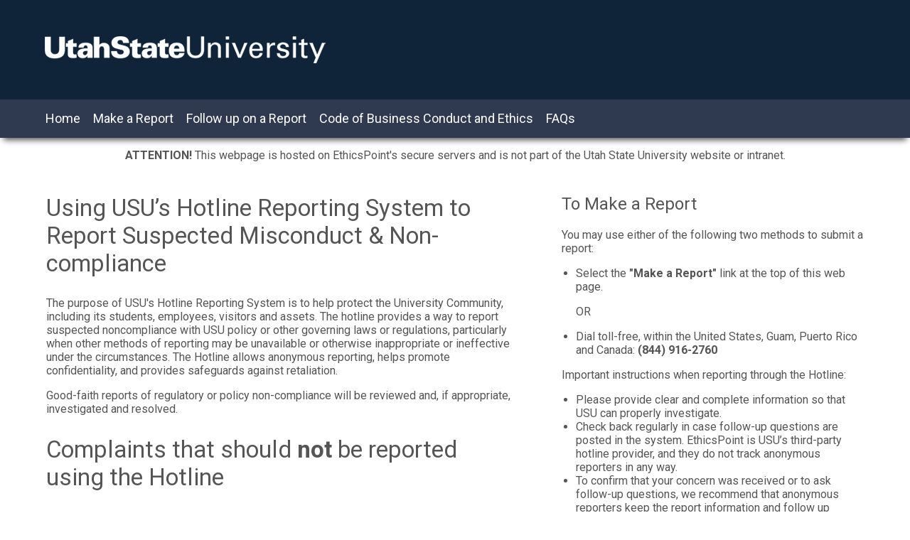

--- FILE ---
content_type: text/html; charset=UTF-8; Charset=UTF-8
request_url: https://secure.ethicspoint.com/domain/en/report_custom.asp?clientid=68610
body_size: -1187
content:

<script type="text/javascript" language="javascript">
        if (self !== top) {
            if (window.stop) {
                window.stop();
            }
            else {
                document.execCommand('Stop')
            }
        }
    </script>


<html lang="en">

<head>
<title>EthicsPoint - Utah State University</title>

<link rel="stylesheet" href="common/main.css">

</head>

<link rel="shortcut icon" href="./images/transparent.ico" >
<META HTTP-EQUIV=Refresh CONTENT="0; URL=../media/en/gui/68610/index.html"><script type="text/javascript" src="/_Incapsula_Resource?SWJIYLWA=719d34d31c8e3a6e6fffd425f7e032f3&ns=1&cb=360293791" async></script></body></html>

--- FILE ---
content_type: text/html
request_url: https://secure.ethicspoint.com/domain/media/en/gui/68610/index.html
body_size: 1453
content:
<!DOCTYPE html PUBLIC "-//W3C//DTD XHTML 1.0 Strict//EN" "http://www.w3.org/TR/xhtml1/DTD/xhtml1-strict.dtd">
<html xmlns="http://www.w3.org/1999/xhtml" xml:lang="en" lang="en">
<head>
  <title>EthicsPoint - Utah State University</title>
  <meta http-equiv="content-type" content="text/html;charset=utf-8" />
  <meta http-equiv="X-UA-Compatible" content="IE=edge" />
  <meta name="format-detection" content="telephone=no">
  <meta http-equiv="cache-control" content="no-cache" />
  <meta name="robots" content="noindex, nofollow" />
  <link rel="shortcut icon" href="/domain/en/images/transparent.ico" />
  <link rel="stylesheet" type="text/css" href="ciCLIENT.css" />
</head>
<body>
  <div id="epLang" class="contain"></div>
  <header class="fill">
    <div class="contain logoBar">
      <a class="logo" href="/domain/en/link.asp?link=http://www.usu.edu/" rel="newwindow" title="Utah State University"></a>
    </div>
  </header>
    <div class="navContainer fill">
      <nav class="contain">
        <a href="index.html">Home</a>
        <a href="/domain/media/en/gui/68610/issues.html?clientid=68610&locationid=-1&override=yes&agreement=no">Make a Report</a>
        <a href="/domain/en/login.asp">Follow up on a Report</a>
        <a href="code.pdf" rel="newwindow">Code of Business Conduct and Ethics</a>
        <a href="faq.html">FAQs</a>
      </nav>
    </div>
  <div id="epAttention" class="fill"></div>
  <main class="contain">
    <section>
      <div class="col-left">
        <h1 class="top">Using USU’s Hotline Reporting System to Report Suspected Misconduct & Non-compliance</h1>
        <p>The purpose of USU's Hotline Reporting System is to help protect the University Community, including its students, employees, visitors and assets. The hotline provides a way to report suspected noncompliance with USU policy or other governing laws or regulations, particularly when other methods of reporting may be unavailable or otherwise inappropriate or ineffective under the circumstances. The Hotline allows anonymous reporting, helps promote confidentiality, and provides safeguards against retaliation. </p>
        <p>Good-faith reports of regulatory or policy non-compliance will be reviewed and, if appropriate, investigated and resolved. </p>
        <h1>Complaints that should <strong>not</strong> be reported using the Hotline</h1>
        <p>The USU Hotline Reporting System is designed to address issues of noncompliance. General employee complaints and grievances should be directed to the employee’s supervisor and/or USU Human Resources.  General student complaints and grievances should be directed to the dean of their academic discipline and the office of student conduct and community standards. </p>
        <p>For example, complaints concerning performance evaluations, work assignments, wages or merit raises should be directed to the employee’s supervisor and/or human resources. Academic grievances unrelated to compliance, such as complaints involving grades, credits, or registration should be directed to the student’s instructor and/or the office of the registrar.  Grievances related to academic freedom or tenure and promotion should be filed directly with the Academic Freedom and Tenure Committee.</p>
        <p>When these or similar issues are reported using the USU Hotline, they will be initially assessed by the Hotline Administration Team and will normally be referred to the responsible unit for further action, which may include filing of grievances under existing policies or other reporting forms required by the units. </p>
        <h1>Appropriate Uses of the Hotline</h1>
        <p>If you are uncomfortable reporting suspected compliance violations through normal reporting lines, as outlined at Addressing Suspected Misconduct & Non-Compliance - or if other direct internal resolution mechanisms have not resolved a compliance issue - you can and should report suspected misconduct and compliance violations by using the USU Hotline Reporting System. USU does not tolerate any form of retaliation against those who report in good faith issues of regulatory or policy non-compliance.</p>
        <p>Anonymous reporting is allowed through the Hotline. When a report is made anonymously the University will strive to protect your identity and the confidentiality of the information provided to the extent reasonable and as permitted by applicable law and policy. If a report is made anonymously, please know that the relevant unit will review the report and, if appropriate, investigate based on the information contained in the report. </p>
      </div>
      <div class="col-right">
        <h2 class="top">To Make a Report</h2>
        <p>You may use either of the following two methods to submit a report:</p>
        <ul>
          <li>Select the <strong>"Make a Report"</strong> link at the top of this web page.</li>
          <li class="listor">OR</li>
          <li>Dial toll-free, within the United States, Guam, Puerto Rico and Canada: <span class="nowrap" id="epDDN"></span></li>
        </ul>
        <p>Important instructions when reporting through the Hotline:</p>
        <ul>
          <li>Please provide clear and complete information so that USU can properly investigate.</li>
          <li>Check back regularly in case follow-up questions are posted in the system.  EthicsPoint is USU’s third-party hotline provider, and they do not track anonymous reporters in any way.</li>
          <li>To confirm that your concern was received or to ask follow-up questions, we recommend that anonymous reporters keep the report information and follow up regularly after making a report.</li>
        </ul>
        <p>After you complete your report, you will be assigned a unique code called a "report key." Write down your report key and password and keep them in a safe place. After <strong class="nowrap">5-6</strong> business days, use your report key and password to check your report for feedback or questions.</p>
        <div id="epEmergencyBox">
          <div class="emergencyHeader">
            <p>EthicsPoint is NOT a 911 or Emergency Service:</p>
          </div>
          <div class="emergencyText">
            <p>Do not use this site to report events presenting an immediate threat to life or property. Reports submitted through this service may not receive an immediate response. If you require emergency assistance, please contact your local authorities.</p>
          </div>
        </div>
        </div>
      </div>
    </section>
  </main>
  <footer id="epNAVEXFooter" class="fill"></footer>
  <script type="text/javascript" src="https://secure.ethicspoint.com/domain/media/shared/ciCommon3.js"></script>
  <script type="text/javascript" src="https://secure.ethicspoint.com/domain/media/shared/ciLangEN.js"></script>
  <script type="text/javascript" src="https://secure.ethicspoint.com/domain/media/shared/ciPhoneNumbers3.js"></script>
  <script type="text/javascript" src="https://secure.ethicspoint.com/domain/media/shared/ciDP3.js"></script>
  <script type="text/javascript" src="ciClientVars.js"></script>
</body>
</html>

--- FILE ---
content_type: text/css
request_url: https://secure.ethicspoint.com/domain/en/common/main.css
body_size: -888
content:
.lightgray {background-color:#E9E9E9}
.whitecontent {background-color:#FFFFFF;padding:10px}
.medblue {background-color:#2D5F8E}
.darkgrey {background-color:#333333}
.bluecontent {background-color:#DEE4E9;padding:10px}
.address {text-align:center;font-family:arial,verdana,sans-serif;font-size:11px;color:#000000;}

.arial12 {font-family:arial,verdana,sans-serif;font-size:12px}
.norm {text-align:justify;font-family:arial,verdana,sans-serif;font-size:12px;color:#000000;}
.norm11 {font-family:arial,verdana,sans-serif;font-size:11px;color:#000000;}
.norm12 {font-family:arial,verdana,sans-serif;font-size:12px;color:#000000;}
.bold12 {font-family:arial,verdana,sans-serif;font-size:12px;color:#000000;font-weight:bold;}
.norm16 {font-family:arial,verdana,sans-serif;font-size:16px;color:#000000;}
.bold16 {font-family:arial,verdana,sans-serif;font-size:16px;color:#000000;font-weight:bold;}
.norm20 {font-family:arial,verdana,sans-serif;font-size:20px;color:#000000;}
.bold20 {font-family:arial,verdana,sans-serif;font-size:20px;color:#000000;font-weight:bold;}
.norm24 {font-family:arial,verdana,sans-serif;font-size:24px;color:#000000;}
.bold24 {font-family:arial,verdana,sans-serif;font-size:24px;color:#000000;font-weight:bold;}
.footnote {font-family:arial,verdana,sans-serif;font-size:10px;color:#000000;}
.subhead {font-family:helvitica,arial,verdana,sans-serif;font-weight:bold;font-size:14px;color:#000000;}
.orange13 {text-align:justify;font-family:arial,verdana,sans-serif;font-size:13px;font-weight:bold;color:#CC6600;}
.orange16 {text-align:justify;font-family:arial,verdana,sans-serif;font-size:16px;font-weight:bold;color:#CC6600;}
.bluenorm {font-family:arial,verdana,sans-serif;font-size:12px;color:#FFFFFF;background-color:#000066;}
li.norm  {text-align:justify;font-family:arial,verdana,sans-serif;font-size:12px;color:#000000;}
.normform {font-family:arial,verdana,sans-serif;font-size:14px;color:#000000;}
.formerror {font-family:arial,verdana,sans-serif;font-size:10px;color:#FF0000;}
.bluetext {font-family:arial,verdana,sans-serif;font-size:14px;color:#000066;font-weight:bold;}
.blueform {font-family:arial,verdana,sans-serif;font-size:14px;color:#FFFFFF;background-color:#000066;font-weight:bold;}
.password {text-align:justify;font-family:courier new,courier;font-size:20px;color:#000000;}
.required {font-family:arial,verdana,sans-serif;font-size:20px;font-weight:bold;color:#009900;}
.reportoption {font-family:arial,verdana,sans-serif;font-size:12px;font-weight:bold;color:#2B66A8;}
a.reportoption:link {font-family:arial,verdana,sans-serif;font-size:12px;font-weight:bold;text-decoration:none;color:#2B66A8;}
a.reportoption:visited {font-family:arial,verdana,sans-serif;font-size:12px;font-weight:bold;text-decoration:none;color:#2B66A8;}
a.reportoption:hover {font-family:arial,verdana,sans-serif;font-size:12px;font-weight:bold;text-decoration:underline;color:#E14D04;}

p.b13ul {font-family:helvitica,arial,verdana,sans-serif;font-weight:bold;font-size:13px;text-decoration:underline;color:#000000;}
p.b11i  {font-family:helvitica,arial,verdana,sans-serif;font-weight:bold;font-size:12px;font-style:italic;color:#000000;}
p.norm13 {font-family:arial,verdana,sans-serif;font-size:13px;color:#000000;}

a.orange:link {font-family:arial,verdana,sans-serif;font-size:12px;text-decoration:none;color:#993300}
a.orange:visited {font-family:arial,verdana,sans-serif;font-size:12px;text-decoration:none;color:#993300}
a.orange:hover {font-family:arial,verdana,sans-serif;font-size:12px;text-decoration:none;color:#E14D04}

a:link {color:#1F476C}
a:visited {color:#000000}
a:hover {color:#E14D04}


#footer {
    text-align: center;
    color: #000;
}

#footer .footer-container
{
    padding: 15px;
}

#footer a:link, #footer a:visited {
	color: #000;
	font-weight: normal;
	text-decoration: none;
}

#footer a:hover, #footer a:active
{
	color: #000;
	text-decoration: underline;
	border: 0;
}

#footer .footer-container .footer-container__img,
#footer .footer-container .footer-container__text {
    display: inline-block;
}

#footer .footer-container .footer-container__text
{
    text-align: left;
}

#footer .footer-container .footer-container__img {
    width: 180px;
}

#footer .footer-container .footer-container__img img {
    vertical-align: inherit;
}

#footer .footer-container .footer-container__copyright {
    color: #000;
    text-align: left;
}

#footer #teconsent {
    display: inline;
}

--- FILE ---
content_type: text/css
request_url: https://secure.ethicspoint.com/domain/media/en/gui/68610/ciCLIENT.css
body_size: 261
content:
@import url('https://fonts.googleapis.com/css?family=Roboto+Condensed&display=swap');
@import url('https://fonts.googleapis.com/css2?family=Roboto:wght@400;700&display=swap'); 
*,
*::before,
*::after {
  -webkit-box-sizing: border-box;
          box-sizing: border-box;
}
body {
  color: #555;
  font-family: 'Roboto';
  font-size: 16px;
  font-weight: 400;
  margin: 0;
}
a {
  color: #2472b5;
  outline: none;
  text-decoration: underline;
}
a:hover,
a:focus {color: #174a75;}
img {
  border: 0;
  display: block;
}
ol, ul {
  margin: 1em 0;
  padding: 0 0 0 1.25em;
}
p {
  margin: 1em 0;
  padding: 0;
}
.contain {
  margin: 0 auto;
  width: 1200px;
  padding: 0 15px;
}
.fill {
  min-width: 1200px;
  width: 100%;
}
.bottom {
  margin-bottom: 0;
  padding-bottom: 0;
}
.top {
  margin-top: 0;
  padding-top: 0;
}
/* header */
header{background-color: #0F2439;}
#epLang {
  color: black;
  display: block;
}
#epLang a {display: none;}
.logoBar{
  background-color: #0F2439;
  height: 140px;
  display: -webkit-box;
  display: -ms-flexbox;
  display: flex;
  -webkit-box-align: center;
      -ms-flex-align: center;
          align-items: center;
}
a.logo {
  background: url(logo1.png) center top no-repeat;
  background-size: contain;
  display: inline-block;
  height: 38px;
  width: 410px;
}
.navContainer{
  /*background-color: #f8f8f8;*/
  background-color: #2F3A50;
  -webkit-box-shadow: 0 8px 8px -5px #555;
          box-shadow: 0 8px 8px -5px #555;
}
nav {
  -webkit-box-align: center;
      -ms-flex-align: center;
          align-items: center;
  display: -webkit-box;
  display: -ms-flexbox;
  display: flex;
  -webkit-box-flex: 0;
      -ms-flex-positive: 0;
          flex-grow: 0;
}
nav a {
  color: #FFFFFF;
  display: inline-block;
  font: normal 400 18px/54px 'Roboto Bold', 'Roboto';
  padding: 0 9px;
  text-align: center;
  text-decoration: none;
  white-space: no-wrap;
}
nav a:hover,
nav a:focus {background-color: #eff2f7;}
#epAttention {
  padding: 15px 0;
  text-align: center;
}
/* content */
main {display: block;}
section {
  display: -webkit-box;
  display: -ms-flexbox;
  display: flex;
  -webkit-box-pack: justify;
      -ms-flex-pack: justify;
          justify-content: space-between;
  margin: 30px 0;
}
section.faq {
  -webkit-box-orient: vertical;
  -webkit-box-direction: normal;
      -ms-flex-direction: column;
          flex-direction: column;
  margin: 50px;
}
section.faq h2 {margin: 5px 0;}
section.faq h3 {margin: 5px 0;}
div.col-left {
  padding: 0 10px;
  width: 58%;
}
div.col-right {
  padding: 0 10px;
  width: 38%;
}
div.col-single {
  padding: 0 10px;
  width: 100%;
}
h1 {
  font: normal 500 33px 'Roboto Bold','Roboto';
  padding: 0;
}
h2 {
  font: normal 500 24px 'Roboto Bold','Roboto';
  padding: 0;
}
h3 {
  font: normal 700 18px 'Roboto Bold','Roboto';
  margin: 1em 0;
  padding: 0;
}
#epEmergency {}
.emergencyHeader {
}
#epEmergencyBox {
  border: 2px solid #b11624;
  margin: 20px 0;
  width: 100%;
}
.emergencyHeader {
  background-color: #b11624;
  color: #fff;
  font-size: 16px;
  padding: 5px;
  text-align: center;
}
.emergencyText {
  padding: 10px;
  text-align: center;
}
#epDDN {
  font-weight: bold;
  white-space: nowrap;
}
.listor {
  list-style: none;
  margin: 1em 0;
}
#epDataPrivacy {
  display: inline-block;
  vertical-align: top;
}
#epDataPrivacy .online, #epDataPrivacy .phone, #epDataPrivacy .output {}
#epDataPrivacy ol.dropDowns {
  list-style: none;
  margin: 0;
  padding: 0;
}
select {
  font: normal 400 14px 'Roboto';
  margin: 2px 0 15px;
  padding: 5px;
  width: 100%;
}
button {
  background: #33658a;
  border: none;
  color: #fff;
  cursor: pointer;
  font-size: 14px;
  font-weight: 700;
  padding: 6px 18px;
}
button:hover,
button:focus {
  background: #333;
  color: #fff;
}
button:disabled {
  background: #ddd;
  cursor: default;
}
button:hover:disabled,
button:focus:disabled {background: #ddd;}
.nowrap {white-space: nowrap;}
/* Custom Issue Page styles */
#epIssues {width: 100%;}
#epIssues .catdesc {display: none;}
#epIssues .catname {font: normal 700 16px/20px sans-serif;}
#epIssues .details {
  font-size: 12px;
  position: absolute;
  right: 10px;
  top: 5px;
}
#epIssues .issue {
  border:2px solid #1f313e;
  border-radius:5px;
  color: #0F2439;
  margin:20px 0;
  padding:10px;
  position:relative;
}
#epIssues .issue:hover,
#epIssues .issue:focus {text-decoration: none;}
#epIssues .name {font: normal 700 14px/20px sans-serif;}
.name:hover,
.name:focus {text-decoration: underline;}
#epIssues .desc {
  -ms-flex-preferred-size: 100%;
      flex-basis: 100%;
 /* padding: 5px 0;*/
  padding:1em 0 0 0;
}
/* footer */
footer {
  font-size: 12px;
  padding: 20px 0;
  /*background-color: #0F2439;*/
  background-color: #0F2439;
  color: #ccc;
  height: 100px;
  display: -webkit-box;
  display: -ms-flexbox;
  display: flex;
}
footer th {
  /*display: none;*/
  display: left;
  background: url(logo1.png) no-repeat;
  background-size: contain;
}
footer td {padding: 5px 0 0 !important;}
footer tr img{display: none;}
footer .line1 {
  float: left;
  padding-left: 10px;
}
footer .line2 {
  color: #fff;
  float: right;
  padding-right: 10px;
}
footer .line2 a {color: #ccc;}
footer .line2 a:hover,
footer .line2 a:focus {
  color: #fff;
  text-decoration: underline;
}
footer table {
  margin: 0 auto !important;
  width: 1200px !important;
}

--- FILE ---
content_type: application/javascript
request_url: https://secure.ethicspoint.com/domain/media/en/gui/68610/ciClientVars.js
body_size: -1010
content:
CI_client.standardId = 68610;
CI_client.companyName = "Utah State University";
CI_client.affiliatedCompany = "";
CI_client.displayErrors = 0;
CI_client.directDialNumber = "(844) 916-2760";
CI_client.collectCallNumber = "<strong>Not Available</strong>";
CI_client.customText = {};
CI_client.Langs = ["de","en","es","fr","it","ja"];
CI_client.phone = {
	select:true,
	numQty:0,
	typeQty:1,
	typePriority:["DIRECT","ITFS","DA","COLLECT","GISONE","GISTWO","OTHER"],
	requestedPhoneNumbers:{
		//"Canada":{numQty:1}
	},
	customPhoneNumbers:{},
	customCCN:{},
	customDDN:{},
	customNav:function(country){},
	customSort:{}
};
CI_client.dropDowns = {
	standardId:0,
	AJAX:0,
	flags:{},
	fields:["country1","country2"],
	fieldsTable:[],
	filters:{},
	customSortTable:[],
	questionId:0,
	redirect:"issues.html",
	redirectQuestion:"",
	customSort:{
		"Other":999,
		"OTHER":999
	},
	functions:{},
	redirects:{},
	alert:{
		type:0,
		text:{}
	},
	message:{
		type:0,
		position:2,
		truncate:true,
		text:{}
	},
	customNav:function(url,prams){},
	customPrams:[],
	data:[]
};
CI_client.issues = {
	violationPackageId:0,
	standardId:0,
	AJAX:1,
	redirects:{},
	hiddenIssues:[],
	categoriesGroup:1,
	categoriesShowAll:1,
	categoriesShowOne:0,
	showAll:0,
	showOne:0,
	showHover:0,
	redirect:"",
	customSort:{},
	customNav:function(url){},
	customPrams:[],
	data:[]
};

--- FILE ---
content_type: application/javascript
request_url: https://secure.ethicspoint.com/_Incapsula_Resource?SWJIYLWA=719d34d31c8e3a6e6fffd425f7e032f3&ns=1&cb=360293791
body_size: 19519
content:
var _0xfd53=['\x44\x38\x4f\x43\x48\x63\x4b\x2f\x77\x6f\x4e\x4a\x4a\x38\x4b\x4a\x58\x38\x4b\x58\x45\x6e\x56\x62\x61\x56\x6e\x44\x68\x56\x58\x44\x68\x4d\x4f\x46\x77\x6f\x5a\x4f\x77\x36\x6e\x43\x6c\x31\x73\x56\x62\x73\x4f\x4f\x4b\x73\x4f\x64\x77\x34\x48\x44\x76\x67\x44\x44\x6f\x54\x73\x3d','\x77\x35\x66\x44\x6c\x33\x51\x78','\x77\x71\x62\x44\x6d\x4d\x4f\x6b\x77\x72\x62\x43\x74\x73\x4b\x51','\x49\x63\x4b\x71\x42\x4d\x4b\x6a\x4b\x77\x3d\x3d','\x77\x70\x5a\x47\x64\x67\x3d\x3d','\x77\x34\x31\x62\x77\x34\x6f\x3d','\x77\x37\x66\x44\x6c\x33\x34\x44\x5a\x53\x51\x3d','\x77\x37\x62\x44\x6d\x57\x63\x3d','\x47\x63\x4b\x67\x77\x37\x34\x3d','\x77\x36\x38\x6e\x77\x70\x76\x44\x6d\x78\x6b\x73\x77\x36\x76\x43\x6b\x6b\x6e\x44\x6d\x52\x2f\x43\x72\x54\x62\x44\x6f\x42\x4c\x43\x68\x6b\x64\x72\x77\x70\x41\x37\x77\x70\x5a\x4c\x4d\x79\x51\x71\x44\x6b\x59\x66\x48\x38\x4b\x70\x46\x73\x4f\x72\x77\x34\x70\x6c\x77\x36\x6a\x44\x75\x73\x4b\x5a\x77\x36\x44\x43\x6b\x73\x4b\x63\x77\x71\x46\x59\x50\x63\x4b\x78\x77\x36\x6e\x44\x6e\x73\x4f\x32\x46\x45\x4e\x55\x77\x71\x6e\x44\x72\x38\x4f\x59\x41\x45\x45\x6f\x58\x38\x4b\x35\x77\x6f\x6a\x43\x6f\x73\x4b\x76\x48\x4d\x4f\x67\x77\x34\x58\x43\x68\x41\x3d\x3d','\x4f\x79\x58\x44\x71\x77\x3d\x3d','\x77\x70\x34\x61\x77\x35\x4c\x44\x70\x32\x74\x32','\x62\x31\x76\x44\x76\x38\x4b\x38\x77\x36\x4a\x78\x77\x36\x4c\x44\x6d\x78\x4c\x44\x6c\x45\x58\x43\x6b\x51\x66\x43\x69\x73\x4b\x62\x42\x73\x4f\x32\x77\x36\x78\x33\x43\x45\x7a\x44\x74\x6a\x68\x48\x77\x37\x34\x5a\x77\x6f\x33\x43\x6d\x73\x4f\x51\x65\x53\x6e\x44\x71\x68\x73\x4b\x77\x37\x72\x43\x6d\x77\x3d\x3d','\x51\x73\x4b\x38\x64\x67\x3d\x3d','\x77\x36\x68\x77\x56\x67\x3d\x3d','\x77\x35\x4c\x43\x6f\x79\x77\x3d','\x77\x70\x58\x43\x6a\x69\x5a\x4a\x43\x46\x48\x43\x71\x63\x4b\x79\x77\x34\x77\x54\x47\x4d\x4f\x34\x46\x77\x66\x43\x6c\x43\x6e\x44\x71\x63\x4b\x78\x77\x35\x58\x44\x73\x51\x49\x4f\x77\x35\x58\x44\x74\x52\x38\x34\x55\x38\x4f\x6d\x51\x41\x46\x75\x4d\x68\x58\x44\x73\x41\x3d\x3d','\x57\x55\x64\x32\x77\x34\x49\x31\x77\x36\x7a\x43\x71\x77\x3d\x3d','\x77\x37\x56\x78\x77\x70\x6b\x3d','\x77\x34\x58\x43\x67\x31\x6a\x44\x72\x38\x4b\x4c\x54\x51\x3d\x3d','\x4b\x73\x4b\x79\x77\x72\x4e\x6c\x77\x34\x37\x43\x68\x51\x54\x43\x74\x67\x3d\x3d','\x77\x35\x52\x49\x77\x70\x6b\x3d','\x77\x34\x55\x41\x77\x70\x44\x43\x69\x38\x4b\x4c\x77\x6f\x39\x66','\x77\x36\x2f\x44\x6d\x47\x51\x38\x63\x58\x45\x49\x4f\x63\x4f\x53','\x4e\x4d\x4b\x6b\x42\x73\x4b\x6c\x49\x63\x4b\x47\x77\x37\x77\x3d','\x77\x36\x45\x6d\x77\x72\x6b\x3d','\x4f\x63\x4b\x71\x48\x73\x4b\x2f\x4b\x63\x4b\x4c\x77\x36\x33\x43\x76\x32\x73\x3d','\x5a\x54\x6a\x43\x74\x43\x4c\x44\x6c\x78\x49\x57\x64\x79\x54\x44\x75\x77\x46\x6d\x53\x4d\x4b\x49\x56\x4d\x4b\x39\x77\x71\x34\x41','\x77\x35\x31\x2f\x77\x6f\x72\x43\x69\x67\x3d\x3d','\x77\x71\x54\x44\x6d\x6a\x70\x68\x57\x57\x4d\x68','\x77\x72\x67\x59\x62\x73\x4b\x51\x77\x36\x37\x44\x72\x31\x44\x43\x75\x6b\x4a\x45\x77\x6f\x33\x43\x72\x6e\x76\x44\x72\x73\x4b\x51','\x4b\x38\x4b\x33\x77\x35\x72\x43\x75\x55\x73\x3d','\x56\x45\x31\x42\x77\x36\x42\x50\x56\x4d\x4f\x6e\x43\x47\x76\x43\x70\x32\x4c\x44\x75\x68\x68\x45\x77\x72\x46\x32\x77\x71\x4e\x6b\x4f\x4d\x4f\x4c\x65\x67\x54\x44\x73\x6b\x58\x43\x69\x4d\x4f\x38\x53\x6e\x6e\x43\x71\x38\x4f\x41\x61\x63\x4f\x6e\x52\x4d\x4f\x54\x77\x36\x31\x54\x61\x6c\x52\x36\x77\x6f\x4c\x43\x76\x67\x63\x69\x5a\x63\x4b\x56\x43\x32\x56\x66\x4e\x73\x4b\x43\x64\x63\x4f\x31\x77\x71\x4e\x4d\x43\x30\x6c\x6c\x77\x34\x33\x43\x6b\x38\x4b\x69\x63\x4d\x4b\x30\x4d\x38\x4f\x38','\x49\x73\x4b\x4f\x77\x36\x44\x43\x6d\x63\x4b\x48\x77\x34\x41\x3d','\x77\x35\x7a\x44\x6f\x38\x4b\x77','\x45\x63\x4f\x68\x62\x4d\x4b\x74\x77\x35\x4a\x55\x5a\x4d\x4b\x47\x48\x38\x4b\x48\x52\x56\x59\x39\x63\x42\x72\x44\x6c\x68\x63\x3d','\x64\x6d\x64\x6a\x77\x35\x5a\x4c\x5a\x67\x3d\x3d','\x61\x6b\x72\x43\x67\x77\x3d\x3d','\x63\x63\x4b\x4c\x77\x37\x51\x3d','\x53\x38\x4b\x51\x77\x6f\x30\x3d','\x77\x72\x72\x44\x67\x53\x41\x3d','\x77\x37\x70\x32\x77\x70\x2f\x43\x6e\x54\x39\x78\x77\x72\x6a\x44\x67\x6d\x6e\x44\x69\x51\x3d\x3d','\x77\x36\x35\x69\x77\x36\x59\x62\x77\x70\x4c\x44\x74\x6c\x6c\x72\x77\x37\x52\x64','\x63\x32\x5a\x31','\x43\x63\x4f\x44\x49\x48\x44\x44\x6a\x63\x4b\x63','\x41\x63\x4f\x47\x49\x41\x3d\x3d','\x51\x31\x62\x43\x74\x63\x4f\x68\x77\x35\x56\x54','\x45\x79\x72\x44\x6b\x41\x3d\x3d','\x77\x36\x50\x44\x6b\x45\x63\x3d','\x77\x71\x34\x31\x45\x77\x3d\x3d','\x77\x6f\x4c\x44\x69\x78\x34\x3d','\x45\x38\x4f\x4e\x42\x67\x3d\x3d','\x77\x37\x76\x43\x6d\x79\x4d\x3d','\x77\x36\x34\x68\x77\x72\x39\x67\x77\x70\x62\x43\x68\x51\x3d\x3d','\x50\x73\x4f\x4d\x46\x51\x3d\x3d','\x41\x79\x54\x44\x70\x41\x3d\x3d','\x77\x6f\x67\x70\x77\x34\x4d\x3d','\x77\x36\x59\x6b\x77\x72\x38\x3d','\x77\x36\x4d\x51\x77\x71\x67\x3d','\x64\x6d\x64\x6a\x77\x35\x5a\x4a\x66\x63\x4f\x45\x4a\x57\x50\x43\x6d\x51\x3d\x3d','\x53\x38\x4b\x4c\x77\x72\x39\x6d\x62\x79\x51\x3d','\x44\x73\x4b\x6a\x4c\x67\x3d\x3d','\x77\x72\x52\x4a\x58\x32\x52\x64\x77\x72\x6b\x3d','\x4f\x63\x4b\x53\x48\x67\x3d\x3d','\x77\x36\x7a\x43\x6e\x73\x4f\x42','\x77\x71\x59\x77\x45\x33\x72\x43\x70\x73\x4b\x38','\x77\x34\x50\x44\x76\x63\x4b\x39','\x51\x38\x4f\x31\x4e\x63\x4b\x6a\x77\x71\x46\x63','\x47\x7a\x58\x44\x73\x67\x3d\x3d','\x77\x71\x73\x42\x42\x41\x3d\x3d','\x77\x35\x44\x43\x69\x79\x4d\x3d','\x43\x38\x4f\x36\x57\x41\x3d\x3d','\x77\x72\x6a\x43\x6b\x63\x4b\x2f\x77\x35\x4d\x38\x77\x34\x41\x68\x77\x6f\x31\x35\x77\x36\x72\x44\x6a\x67\x3d\x3d','\x77\x37\x6f\x55\x4d\x63\x4b\x46\x77\x71\x30\x3d','\x77\x70\x4c\x44\x73\x4d\x4f\x6c','\x55\x6a\x50\x43\x73\x41\x6a\x44\x69\x77\x63\x3d','\x64\x63\x4b\x4e\x59\x73\x4b\x66\x43\x77\x6b\x6d\x77\x37\x4c\x44\x76\x73\x4f\x2f\x77\x37\x44\x44\x68\x7a\x4c\x43\x68\x51\x3d\x3d','\x77\x37\x76\x43\x6f\x78\x31\x47\x45\x67\x3d\x3d','\x65\x58\x6e\x43\x67\x41\x3d\x3d','\x77\x70\x35\x44\x77\x36\x48\x44\x6f\x63\x4b\x76\x53\x77\x3d\x3d','\x4b\x38\x4f\x63\x53\x6b\x59\x61\x77\x6f\x55\x3d','\x51\x63\x4b\x4e\x77\x72\x70\x78\x56\x68\x38\x44','\x55\x30\x76\x43\x74\x73\x4f\x67\x77\x36\x42\x56','\x4c\x38\x4b\x6a\x4c\x41\x3d\x3d','\x61\x54\x6a\x43\x73\x79\x6a\x44\x69\x7a\x67\x6c','\x77\x71\x6e\x44\x6f\x73\x4f\x73\x77\x37\x74\x35\x77\x71\x41\x3d','\x77\x37\x37\x43\x69\x4d\x4f\x39\x77\x35\x73\x3d','\x62\x44\x50\x43\x75\x53\x72\x44\x68\x78\x38\x3d','\x4b\x73\x4b\x6f\x49\x68\x50\x43\x6b\x68\x77\x3d','\x77\x37\x44\x44\x6d\x73\x4f\x55\x77\x72\x4e\x36','\x77\x34\x4d\x53\x77\x37\x50\x43\x73\x4d\x4b\x6e\x45\x68\x4c\x43\x73\x63\x4b\x49\x77\x36\x37\x44\x6f\x79\x59\x35\x4e\x6c\x49\x6c\x77\x36\x35\x35\x52\x38\x4f\x31\x77\x71\x6e\x43\x74\x44\x48\x44\x6e\x45\x52\x48\x77\x72\x42\x79\x4f\x73\x4f\x39\x50\x4d\x4b\x34\x77\x37\x76\x43\x6d\x73\x4b\x55\x77\x36\x35\x63\x77\x71\x44\x43\x70\x38\x4b\x6c\x77\x71\x2f\x43\x70\x57\x35\x78\x46\x7a\x63\x3d','\x77\x70\x34\x66\x77\x35\x7a\x44\x76\x57\x73\x3d','\x57\x4d\x4b\x57\x77\x71\x31\x38','\x77\x71\x52\x32\x57\x77\x3d\x3d','\x54\x30\x72\x43\x6a\x67\x3d\x3d','\x41\x63\x4b\x2b\x45\x63\x4b\x7a\x43\x4d\x4b\x71\x42\x63\x4b\x49\x77\x34\x58\x44\x6d\x45\x33\x43\x6d\x63\x4b\x49\x77\x70\x6f\x43\x64\x63\x4f\x71\x61\x73\x4b\x7a\x42\x67\x68\x38\x77\x70\x6a\x43\x6f\x38\x4b\x4f\x77\x71\x6e\x44\x6a\x63\x4f\x46\x77\x34\x34\x78\x77\x72\x7a\x43\x6d\x6c\x38\x44\x65\x4d\x4b\x62\x77\x72\x77\x2b\x77\x37\x6e\x44\x71\x41\x3d\x3d','\x77\x35\x72\x44\x74\x41\x51\x3d','\x46\x69\x66\x44\x6a\x57\x50\x43\x6c\x73\x4f\x68','\x65\x4d\x4b\x53\x77\x34\x38\x3d','\x77\x70\x50\x44\x75\x79\x54\x43\x72\x30\x33\x43\x6a\x6e\x33\x44\x75\x4d\x4b\x5a\x56\x51\x3d\x3d','\x77\x36\x39\x55\x77\x36\x4e\x39\x57\x38\x4b\x57\x77\x6f\x6e\x43\x70\x38\x4b\x73\x49\x51\x3d\x3d','\x77\x37\x33\x43\x6d\x67\x6b\x3d','\x57\x45\x64\x72\x77\x35\x59\x67\x77\x36\x4d\x3d','\x52\x73\x4b\x7a\x77\x36\x77\x33\x52\x63\x4f\x2f\x77\x72\x63\x30','\x77\x6f\x50\x44\x68\x43\x41\x3d','\x4d\x41\x7a\x44\x6b\x77\x3d\x3d','\x4e\x4d\x4b\x4e\x77\x6f\x4d\x3d','\x50\x6b\x4e\x4e','\x77\x71\x30\x4d\x4b\x41\x3d\x3d','\x77\x36\x54\x43\x74\x44\x6b\x3d','\x63\x73\x4b\x72\x58\x67\x3d\x3d','\x4a\x63\x4b\x69\x49\x78\x2f\x43\x6a\x78\x45\x3d','\x43\x54\x66\x44\x67\x58\x66\x43\x6c\x73\x4f\x37','\x44\x46\x72\x43\x76\x63\x4f\x30\x77\x37\x46\x55\x77\x36\x44\x43\x6b\x41\x3d\x3d','\x77\x37\x6a\x44\x69\x73\x4b\x33','\x77\x37\x44\x43\x6a\x38\x4f\x68','\x77\x71\x38\x33\x47\x32\x59\x3d','\x77\x36\x33\x44\x68\x30\x45\x3d','\x52\x38\x4b\x30\x66\x38\x4f\x48\x46\x67\x38\x3d','\x77\x36\x4e\x77\x77\x37\x4d\x3d','\x51\x38\x4b\x46\x53\x77\x3d\x3d','\x65\x73\x4b\x6b\x58\x67\x3d\x3d','\x52\x4d\x4b\x47\x77\x72\x42\x7a\x57\x6a\x67\x3d','\x77\x37\x50\x44\x68\x63\x4f\x49','\x77\x35\x70\x59\x77\x70\x76\x43\x72\x56\x4a\x4c\x57\x41\x64\x71\x77\x70\x6f\x47\x77\x70\x44\x44\x70\x51\x54\x43\x6e\x33\x63\x6d\x77\x72\x49\x35\x77\x6f\x35\x74\x53\x38\x4b\x66\x77\x70\x42\x66\x77\x71\x73\x6f\x77\x70\x59\x6a\x54\x53\x77\x69\x77\x36\x49\x31\x77\x6f\x38\x61\x42\x38\x4b\x6e\x4f\x73\x4b\x77','\x47\x63\x4f\x62\x57\x6c\x51\x58','\x4b\x48\x5a\x77\x47\x73\x4b\x56\x77\x70\x6f\x3d','\x4c\x63\x4b\x70\x42\x77\x3d\x3d','\x51\x4d\x4b\x65\x66\x67\x3d\x3d','\x77\x35\x59\x37\x41\x73\x4b\x5a\x77\x71\x33\x44\x76\x68\x54\x43\x70\x51\x3d\x3d','\x77\x36\x76\x43\x74\x38\x4f\x5a','\x49\x44\x6a\x44\x68\x51\x3d\x3d','\x77\x37\x64\x6e\x57\x7a\x4a\x7a\x56\x67\x3d\x3d','\x44\x63\x4f\x31\x45\x6e\x46\x66\x4e\x6d\x58\x43\x6b\x38\x4b\x46\x53\x67\x3d\x3d','\x77\x34\x46\x43\x77\x36\x6b\x3d','\x77\x34\x73\x6a\x77\x71\x34\x3d','\x48\x38\x4b\x43\x77\x36\x7a\x43\x69\x4d\x4b\x46\x77\x70\x39\x2b\x77\x37\x31\x42\x77\x72\x6a\x44\x6c\x63\x4b\x41\x77\x37\x67\x5a\x77\x37\x44\x44\x74\x63\x4f\x6d\x44\x47\x48\x44\x72\x30\x2f\x43\x71\x73\x4f\x75\x56\x54\x42\x75\x77\x36\x5a\x6f\x77\x70\x44\x44\x75\x41\x77\x6c\x77\x71\x66\x44\x6f\x67\x4c\x43\x6a\x38\x4f\x73\x77\x6f\x76\x44\x75\x38\x4b\x79','\x77\x35\x58\x44\x6e\x33\x73\x3d','\x77\x36\x72\x44\x6f\x4d\x4b\x49\x61\x77\x3d\x3d','\x77\x36\x51\x46\x4c\x51\x3d\x3d','\x77\x35\x31\x32\x61\x41\x3d\x3d','\x77\x36\x6e\x44\x68\x63\x4f\x52\x77\x72\x51\x3d','\x52\x63\x4b\x43\x77\x71\x34\x3d','\x77\x70\x54\x44\x6f\x52\x49\x3d','\x4d\x73\x4b\x6f\x77\x35\x2f\x43\x76\x67\x3d\x3d','\x62\x38\x4b\x36\x66\x41\x3d\x3d','\x77\x37\x68\x59\x77\x35\x63\x3d','\x54\x4d\x4f\x34\x4f\x73\x4b\x32\x77\x70\x52\x41','\x77\x34\x48\x43\x70\x7a\x4c\x43\x6a\x51\x3d\x3d','\x52\x73\x4b\x77\x59\x51\x3d\x3d','\x77\x6f\x38\x4f\x49\x77\x3d\x3d','\x54\x6b\x54\x43\x70\x51\x3d\x3d','\x77\x70\x48\x44\x69\x54\x6b\x3d','\x42\x38\x4b\x75\x50\x67\x3d\x3d','\x77\x34\x74\x6f\x77\x6f\x6b\x3d','\x41\x4d\x4f\x45\x4b\x47\x77\x3d','\x77\x37\x37\x43\x73\x42\x74\x43','\x4e\x33\x5a\x71\x4b\x63\x4b\x49\x77\x70\x2f\x43\x67\x51\x3d\x3d','\x53\x38\x4f\x49\x4c\x67\x3d\x3d','\x4b\x63\x4b\x34\x77\x71\x52\x45\x77\x34\x72\x43\x6a\x51\x38\x3d','\x5a\x57\x52\x4e','\x4a\x63\x4b\x2b\x77\x37\x51\x3d','\x47\x78\x37\x43\x73\x63\x4f\x72\x77\x36\x52\x4f\x77\x36\x62\x44\x69\x42\x66\x44\x6e\x67\x3d\x3d','\x77\x70\x68\x49\x77\x35\x72\x43\x75\x67\x33\x43\x6c\x6b\x6b\x4d\x77\x36\x6e\x43\x76\x56\x51\x3d','\x4f\x38\x4b\x6f\x77\x35\x6e\x43\x75\x31\x62\x44\x6b\x51\x3d\x3d','\x46\x38\x4f\x74\x63\x41\x3d\x3d','\x52\x6b\x42\x56','\x64\x55\x64\x39','\x77\x70\x31\x50\x77\x6f\x37\x43\x6d\x63\x4b\x51\x77\x6f\x73\x48\x50\x41\x3d\x3d','\x43\x55\x56\x35','\x77\x36\x6c\x67\x5a\x51\x3d\x3d','\x77\x70\x55\x41\x77\x36\x41\x3d','\x58\x73\x4b\x35\x77\x35\x45\x6b\x51\x38\x4f\x2b','\x77\x37\x4c\x44\x6a\x31\x59\x3d','\x77\x6f\x4d\x79\x41\x67\x3d\x3d','\x51\x38\x4f\x79\x4f\x73\x4b\x69\x77\x70\x52\x61\x49\x73\x4b\x5a\x58\x73\x4b\x55\x41\x51\x3d\x3d','\x55\x45\x64\x6e\x77\x34\x51\x7a\x77\x36\x7a\x43\x71\x32\x51\x3d','\x4c\x63\x4b\x45\x77\x36\x44\x43\x6a\x63\x4b\x48\x77\x35\x6f\x36\x77\x36\x64\x79\x77\x6f\x54\x44\x6a\x41\x3d\x3d','\x54\x4d\x4b\x47\x77\x72\x78\x68\x53\x54\x63\x41\x4c\x51\x3d\x3d','\x77\x35\x6a\x43\x73\x48\x6f\x3d','\x49\x38\x4b\x64\x41\x51\x3d\x3d','\x77\x72\x64\x38\x77\x34\x41\x3d','\x46\x79\x58\x44\x70\x77\x3d\x3d','\x77\x35\x37\x44\x74\x4d\x4b\x50\x5a\x67\x3d\x3d','\x77\x72\x50\x44\x6e\x4d\x4f\x2b\x77\x6f\x62\x43\x73\x4d\x4b\x51\x42\x41\x3d\x3d','\x63\x38\x4b\x71\x77\x35\x34\x3d','\x52\x55\x62\x43\x76\x63\x4f\x67\x77\x36\x42\x55','\x77\x34\x41\x66\x77\x72\x6b\x3d','\x77\x72\x44\x44\x71\x63\x4f\x6d\x77\x37\x6c\x72\x77\x71\x48\x44\x6e\x73\x4b\x31\x77\x70\x59\x3d','\x77\x72\x63\x36\x49\x67\x3d\x3d','\x61\x73\x4b\x2f\x47\x73\x4b\x6a\x4b\x77\x3d\x3d','\x77\x72\x31\x37\x63\x67\x3d\x3d','\x77\x37\x48\x44\x69\x4d\x4f\x6f','\x77\x72\x66\x43\x69\x38\x4f\x76\x77\x34\x4e\x36\x77\x35\x6b\x3d','\x61\x30\x42\x44\x77\x36\x46\x6e\x77\x6f\x30\x3d','\x77\x36\x63\x54\x77\x70\x49\x3d','\x77\x72\x66\x44\x70\x63\x4f\x53','\x63\x38\x4b\x37\x77\x72\x46\x38\x77\x35\x44\x43\x68\x51\x3d\x3d','\x77\x6f\x62\x44\x73\x69\x6e\x43\x71\x47\x73\x3d','\x4e\x38\x4b\x35\x77\x35\x77\x3d','\x77\x35\x38\x32\x4f\x41\x3d\x3d','\x77\x71\x4a\x50\x57\x6e\x4e\x36\x77\x71\x54\x43\x6e\x6b\x4a\x7a','\x4e\x4d\x4f\x4d\x52\x6c\x49\x61\x77\x70\x38\x3d','\x46\x38\x4f\x69\x63\x77\x3d\x3d','\x59\x63\x4f\x2f\x45\x67\x3d\x3d','\x77\x72\x33\x44\x76\x32\x4c\x43\x6a\x53\x70\x53\x77\x72\x77\x33\x77\x37\x62\x44\x6e\x77\x3d\x3d','\x47\x38\x4b\x77\x77\x37\x41\x3d','\x77\x72\x6a\x44\x6e\x4d\x4f\x6b\x77\x72\x58\x43\x72\x63\x4b\x56','\x77\x35\x4e\x64\x77\x70\x73\x3d','\x4a\x4d\x4f\x74\x5a\x67\x3d\x3d','\x52\x79\x7a\x44\x6c\x6d\x6a\x43\x6a\x67\x3d\x3d','\x51\x63\x4f\x5a\x4c\x41\x3d\x3d','\x51\x54\x54\x43\x6b\x51\x3d\x3d','\x77\x37\x6b\x6d\x77\x6f\x31\x6d\x77\x71\x58\x43\x6d\x47\x34\x63','\x77\x35\x56\x4f\x4d\x4d\x4b\x71\x4f\x54\x59\x3d','\x5a\x6e\x35\x70','\x77\x37\x50\x43\x69\x48\x41\x3d','\x77\x72\x42\x70\x77\x36\x59\x48\x77\x72\x2f\x44\x74\x6b\x6b\x75\x77\x35\x42\x66\x65\x48\x42\x4f\x77\x71\x63\x61\x77\x70\x30\x3d','\x77\x37\x62\x44\x73\x4d\x4b\x56\x5a\x4d\x4f\x61\x51\x51\x3d\x3d','\x77\x36\x6e\x44\x70\x4d\x4b\x51','\x77\x72\x78\x38\x77\x34\x59\x3d','\x55\x56\x44\x43\x6d\x41\x3d\x3d','\x77\x34\x72\x43\x76\x52\x70\x41\x41\x6c\x37\x43\x68\x73\x4b\x6b\x77\x34\x45\x4c\x48\x4d\x4f\x4a\x4d\x51\x76\x43\x69\x43\x6a\x44\x72\x77\x3d\x3d','\x45\x55\x4c\x44\x70\x4d\x4f\x76\x77\x71\x5a\x62\x77\x71\x66\x44\x6b\x56\x41\x3d','\x77\x36\x6e\x44\x68\x6d\x77\x77\x59\x77\x3d\x3d','\x49\x4d\x4b\x70\x4b\x52\x33\x43\x67\x7a\x5a\x54','\x4b\x38\x4b\x32\x77\x35\x30\x3d','\x46\x63\x4f\x6a\x56\x54\x58\x43\x70\x7a\x6c\x33\x64\x4d\x4f\x45\x77\x71\x58\x44\x6f\x38\x4f\x4f\x77\x6f\x6b\x61\x77\x37\x30\x35\x4a\x56\x76\x43\x74\x47\x6e\x43\x6b\x56\x68\x6a\x61\x38\x4f\x46\x56\x4d\x4f\x43\x61\x4d\x4b\x42\x4c\x63\x4f\x4e\x56\x6a\x49\x4b\x53\x4d\x4b\x44','\x77\x34\x4c\x43\x68\x6b\x50\x44\x72\x4d\x4b\x4e\x56\x4d\x4b\x51','\x59\x38\x4b\x6d\x49\x38\x4b\x36\x77\x37\x41\x55','\x4a\x4d\x4f\x4c\x49\x67\x3d\x3d','\x45\x73\x4f\x2f\x65\x51\x3d\x3d','\x77\x71\x6b\x39\x48\x47\x2f\x43\x6b\x38\x4b\x67','\x57\x38\x4b\x53\x77\x72\x55\x3d','\x77\x71\x64\x4e\x53\x33\x46\x31\x77\x71\x50\x43\x72\x30\x4a\x76\x77\x36\x67\x45\x77\x36\x2f\x44\x6d\x63\x4b\x76\x77\x72\x48\x43\x75\x73\x4b\x74\x49\x43\x6a\x43\x6b\x42\x45\x3d','\x77\x35\x74\x43\x77\x34\x41\x3d','\x77\x34\x6c\x48\x4b\x38\x4b\x71\x4a\x44\x41\x65\x47\x43\x73\x6a\x57\x4d\x4f\x70\x52\x4d\x4f\x52\x77\x72\x7a\x44\x71\x52\x72\x44\x6b\x38\x4f\x74\x77\x37\x62\x43\x71\x38\x4f\x68\x64\x56\x34\x37\x77\x35\x51\x3d','\x41\x73\x4b\x65\x48\x77\x3d\x3d','\x55\x46\x4c\x43\x6f\x63\x4f\x30\x77\x37\x31\x4a\x77\x36\x63\x3d','\x77\x6f\x76\x43\x72\x56\x39\x62\x58\x30\x7a\x44\x71\x38\x4b\x39\x77\x6f\x6f\x3d','\x63\x79\x62\x43\x75\x79\x54\x44\x68\x77\x3d\x3d','\x77\x71\x64\x4e\x53\x33\x46\x31\x77\x71\x50\x43\x67\x77\x3d\x3d','\x77\x34\x76\x44\x72\x43\x6c\x37\x42\x6c\x51\x66\x55\x67\x3d\x3d','\x77\x35\x6e\x44\x67\x55\x59\x3d','\x46\x63\x4f\x6a\x56\x54\x58\x43\x70\x7a\x6c\x62','\x4f\x63\x4b\x41\x4f\x51\x3d\x3d','\x77\x36\x72\x44\x6d\x6e\x55\x2b\x66\x6e\x59\x35\x4f\x63\x4f\x4f\x42\x63\x4f\x4c\x77\x37\x2f\x43\x69\x6d\x70\x72\x52\x43\x6b\x55\x77\x37\x63\x41\x4d\x63\x4f\x58\x48\x38\x4b\x51\x4a\x67\x4a\x33\x54\x63\x4f\x69\x77\x35\x72\x44\x69\x38\x4b\x67\x4e\x4d\x4b\x64','\x4c\x63\x4f\x48\x54\x46\x41\x49\x77\x70\x37\x43\x6a\x63\x4b\x54\x58\x41\x3d\x3d','\x56\x4d\x4b\x31\x77\x35\x4d\x6d\x57\x63\x4f\x33\x77\x72\x51\x32\x53\x63\x4b\x49\x53\x4d\x4b\x34\x52\x32\x6c\x61\x61\x79\x67\x6e\x51\x52\x72\x43\x67\x41\x3d\x3d','\x77\x6f\x50\x44\x6f\x79\x6e\x43\x74\x48\x6f\x3d','\x57\x38\x4b\x54\x77\x72\x4a\x39\x57\x67\x3d\x3d','\x77\x36\x74\x74\x52\x51\x3d\x3d','\x50\x38\x4f\x2b\x4e\x67\x3d\x3d','\x77\x36\x56\x53\x77\x36\x5a\x71\x59\x4d\x4b\x32\x77\x6f\x73\x3d','\x48\x73\x4f\x6f\x41\x47\x73\x3d','\x49\x4d\x4b\x45\x77\x71\x37\x43\x6d\x38\x4b\x4c\x77\x35\x77\x71\x77\x36\x70\x79\x77\x6f\x4c\x44\x6b\x63\x4f\x42','\x77\x72\x67\x36\x77\x34\x63\x3d','\x54\x46\x76\x43\x75\x73\x4f\x30\x77\x36\x42\x50','\x77\x70\x7a\x44\x74\x69\x76\x43\x75\x6e\x72\x43\x69\x51\x3d\x3d','\x77\x37\x58\x43\x69\x7a\x63\x3d','\x77\x37\x58\x44\x6a\x46\x41\x3d','\x77\x71\x64\x4e\x53\x33\x46\x31\x77\x71\x50\x43\x72\x30\x4a\x76\x77\x36\x67\x45','\x41\x73\x4f\x34\x48\x57\x52\x6f\x4d\x51\x3d\x3d','\x41\x45\x70\x6f','\x77\x34\x35\x5a\x77\x34\x6f\x3d','\x51\x73\x4b\x77\x77\x34\x6f\x6b\x58\x73\x4f\x34\x77\x6f\x59\x32\x45\x63\x4b\x56\x42\x67\x3d\x3d','\x77\x6f\x73\x61\x77\x35\x37\x44\x74\x32\x74\x74\x48\x45\x59\x3d','\x77\x70\x54\x44\x6d\x41\x77\x3d','\x50\x4d\x4b\x69\x77\x34\x44\x43\x75\x56\x7a\x44\x6b\x56\x44\x43\x6d\x6e\x4a\x44','\x77\x34\x2f\x43\x6f\x67\x70\x56\x4b\x6c\x66\x43\x76\x4d\x4b\x76\x77\x34\x30\x3d','\x77\x36\x37\x44\x6b\x33\x4d\x74','\x77\x37\x37\x43\x6a\x4d\x4f\x73\x77\x34\x4e\x73\x77\x34\x67\x3d','\x77\x37\x6b\x73\x77\x71\x31\x6d','\x77\x71\x67\x33\x45\x47\x48\x43\x69\x38\x4b\x74','\x77\x36\x6b\x73\x77\x71\x31\x35\x77\x71\x50\x43\x6e\x6e\x41\x3d','\x43\x63\x4f\x71\x54\x6a\x58\x43\x75\x6a\x38\x3d','\x66\x73\x4b\x67\x41\x41\x3d\x3d','\x77\x35\x4e\x4e\x5a\x67\x3d\x3d','\x77\x36\x7a\x44\x72\x32\x4c\x43\x6a\x6a\x74\x63','\x59\x73\x4b\x48\x65\x51\x3d\x3d','\x77\x34\x51\x66\x77\x72\x59\x3d','\x50\x54\x58\x43\x74\x69\x50\x44\x6e\x52\x67\x33\x42\x51\x6a\x44\x6a\x67\x39\x6e\x54\x63\x4b\x47\x54\x73\x4b\x39','\x77\x35\x6e\x44\x71\x68\x5a\x71\x47\x6c\x77\x63\x55\x41\x3d\x3d','\x77\x37\x51\x62\x77\x6f\x77\x3d','\x77\x70\x68\x4a\x77\x36\x62\x44\x71\x41\x3d\x3d','\x49\x4d\x4b\x38\x77\x71\x5a\x35\x77\x34\x54\x43\x67\x52\x37\x43\x72\x63\x4b\x31','\x52\x63\x4f\x6c\x50\x63\x4b\x69\x77\x70\x52\x62','\x62\x6a\x66\x43\x6f\x53\x54\x44\x6c\x42\x59\x33\x53\x68\x2f\x43\x6c\x68\x68\x75\x56\x73\x4b\x44\x56\x63\x4b\x71','\x77\x37\x70\x64\x77\x36\x35\x36\x66\x51\x3d\x3d','\x65\x63\x4b\x6d\x49\x38\x4b\x35\x77\x36\x73\x4f','\x49\x4d\x4b\x38\x77\x71\x5a\x35\x77\x34\x54\x43\x67\x52\x37\x43\x72\x63\x4b\x31\x42\x38\x4f\x68\x4b\x53\x54\x43\x76\x38\x4f\x32\x77\x70\x41\x74','\x77\x6f\x52\x48\x77\x36\x50\x44\x73\x38\x4b\x2b','\x77\x34\x63\x66\x77\x6f\x37\x43\x74\x73\x4b\x46\x77\x6f\x35\x66','\x54\x73\x4f\x38\x49\x73\x4b\x34\x77\x6f\x64\x4a\x49\x38\x4b\x56\x57\x4d\x4f\x56\x41\x30\x5a\x38\x61\x30\x50\x44\x68\x46\x50\x43\x6d\x4d\x4f\x4b\x77\x6f\x59\x66\x77\x35\x33\x43\x74\x48\x68\x6c\x42\x38\x4b\x34','\x77\x34\x7a\x43\x73\x41\x4e\x53\x44\x67\x3d\x3d','\x77\x37\x44\x44\x70\x6e\x6e\x43\x6a\x69\x5a\x61\x77\x71\x59\x3d','\x54\x73\x4f\x38\x49\x73\x4b\x34\x77\x6f\x64\x4a\x49\x38\x4b\x56\x57\x4d\x4f\x56\x41\x30\x5a\x6f\x65\x45\x7a\x44\x68\x56\x4c\x44\x6d\x77\x3d\x3d','\x77\x37\x62\x44\x71\x32\x44\x43\x6e\x43\x6f\x3d','\x77\x35\x33\x44\x71\x53\x52\x71\x44\x6c\x6f\x41\x57\x67\x3d\x3d','\x77\x37\x54\x44\x74\x4d\x4b\x4e\x61\x73\x4f\x4a\x53\x4d\x4f\x34\x77\x70\x6c\x72\x77\x70\x73\x7a\x44\x38\x4b\x38\x54\x73\x4b\x44\x56\x30\x6a\x43\x6d\x73\x4b\x74','\x4c\x73\x4b\x6d\x77\x35\x72\x43\x70\x56\x6f\x3d','\x77\x34\x62\x43\x74\x79\x50\x43\x67\x58\x35\x61\x77\x71\x56\x65\x77\x36\x55\x3d','\x77\x36\x72\x44\x75\x63\x4b\x61\x64\x38\x4f\x49\x52\x73\x4f\x2b\x77\x70\x73\x3d','\x77\x37\x78\x51\x77\x37\x64\x6f\x63\x63\x4b\x58\x77\x72\x4c\x43\x70\x38\x4b\x56\x49\x58\x6e\x43\x71\x69\x70\x47\x77\x70\x51\x32\x77\x34\x6b\x3d','\x47\x63\x4b\x6b\x77\x34\x4c\x43\x75\x55\x6e\x44\x6b\x56\x7a\x43\x72\x47\x42\x4d\x46\x48\x52\x33','\x77\x36\x58\x44\x73\x6d\x58\x43\x6d\x6a\x74\x48','\x64\x7a\x50\x43\x74\x53\x62\x44\x6d\x67\x4d\x57\x64\x79\x45\x3d','\x77\x36\x77\x63\x4e\x4d\x4b\x66\x77\x71\x33\x44\x6f\x41\x3d\x3d','\x77\x36\x58\x43\x6f\x51\x64\x47\x42\x55\x54\x43\x74\x73\x4b\x73','\x77\x71\x41\x67\x47\x33\x76\x43\x6b\x38\x4b\x37','\x77\x35\x70\x4b\x4d\x73\x4b\x68\x48\x54\x59\x67\x45\x79\x63\x34\x43\x41\x3d\x3d','\x77\x70\x58\x44\x71\x79\x7a\x43\x72\x6e\x72\x43\x6b\x67\x3d\x3d','\x51\x38\x4f\x31\x4a\x73\x4b\x2b\x77\x6f\x31\x4e','\x77\x36\x2f\x43\x6c\x63\x4f\x6e\x77\x35\x78\x39\x77\x34\x38\x3d','\x77\x36\x50\x44\x74\x4d\x4b\x56\x5a\x38\x4f\x4c\x55\x51\x3d\x3d','\x77\x35\x54\x43\x71\x69\x6a\x43\x6c\x6e\x68\x41','\x54\x38\x4f\x74\x4d\x63\x4b\x6a\x77\x6f\x45\x3d','\x43\x38\x4f\x6c\x47\x6e\x42\x6f\x4b\x67\x3d\x3d','\x77\x71\x7a\x44\x6a\x7a\x77\x3d','\x4c\x4d\x4b\x2f\x4a\x41\x76\x43\x6a\x77\x6f\x3d','\x77\x36\x6e\x44\x74\x4d\x4b\x64\x59\x73\x4f\x63\x51\x41\x3d\x3d','\x77\x71\x44\x44\x76\x38\x4f\x72\x77\x36\x39\x35\x77\x72\x73\x3d','\x4a\x57\x52\x37\x44\x73\x4b\x4f\x77\x70\x2f\x43\x6a\x63\x4b\x44\x77\x36\x41\x3d','\x77\x35\x78\x54\x4e\x38\x4b\x2b\x4f\x53\x30\x3d','\x77\x72\x58\x44\x73\x73\x4f\x6b\x77\x37\x70\x6b\x77\x71\x62\x44\x74\x4d\x4b\x31\x77\x6f\x52\x76\x53\x68\x73\x3d','\x77\x72\x48\x44\x67\x63\x4f\x6a\x77\x71\x48\x43\x72\x63\x4b\x4f','\x77\x36\x5a\x30\x4d\x4d\x4b\x6b\x4b\x6a\x59\x31\x45\x44\x49\x6c\x41\x41\x3d\x3d','\x55\x56\x70\x73\x77\x34\x49\x67\x77\x37\x67\x3d','\x41\x63\x4f\x67\x54\x52\x50\x43\x75\x79\x4e\x48\x66\x4d\x4f\x64\x77\x71\x58\x43\x74\x38\x4f\x49\x77\x6f\x6b\x3d','\x58\x38\x4b\x58\x59\x6c\x34\x46\x77\x34\x41\x3d','\x77\x70\x5a\x4a\x77\x36\x4c\x44\x68\x38\x4b\x75\x56\x30\x37\x43\x6f\x4d\x4f\x51\x77\x36\x62\x43\x75\x7a\x56\x6d\x52\x30\x46\x2b\x77\x36\x59\x36\x45\x4d\x4f\x6c\x77\x37\x54\x44\x70\x6a\x38\x3d','\x77\x70\x64\x65\x77\x36\x62\x44\x74\x63\x4b\x76\x55\x41\x3d\x3d','\x77\x35\x4e\x76\x77\x36\x64\x6a\x66\x63\x4b\x58\x77\x6f\x54\x43\x74\x38\x4b\x41\x43\x6c\x58\x43\x67\x42\x74\x77\x77\x71\x6b\x39\x77\x35\x6e\x44\x69\x63\x4f\x56\x77\x72\x66\x44\x67\x6a\x41\x3d','\x77\x72\x4e\x4f\x58\x57\x4e\x78\x77\x71\x6a\x43\x6e\x6c\x4d\x35\x77\x34\x4e\x6d\x77\x37\x62\x44\x6b\x38\x4f\x74\x77\x71\x58\x43\x70\x4d\x4b\x78\x4d\x53\x54\x43\x6a\x44\x33\x43\x6b\x4d\x4b\x65\x52\x63\x4f\x74\x53\x6d\x54\x44\x76\x6e\x59\x4d','\x77\x34\x4d\x58\x77\x70\x66\x43\x69\x38\x4b\x51\x77\x70\x41\x3d','\x57\x48\x70\x61\x77\x36\x4e\x78\x77\x6f\x45\x45\x49\x32\x6f\x4e\x44\x38\x4b\x46\x62\x6d\x33\x43\x76\x73\x4b\x4b\x77\x71\x41\x58\x77\x6f\x6a\x44\x71\x63\x4f\x74','\x44\x73\x4f\x45\x49\x6e\x66\x44\x6f\x63\x4b\x4e\x77\x37\x64\x42\x77\x71\x64\x79\x53\x4d\x4b\x46\x77\x34\x37\x43\x71\x46\x52\x62\x77\x71\x58\x43\x74\x4d\x4b\x66\x45\x6a\x6c\x39\x4f\x51\x46\x6e\x77\x72\x64\x71\x49\x38\x4b\x69\x42\x48\x6b\x4d\x77\x36\x35\x61\x77\x35\x49\x35\x77\x34\x67\x3d','\x77\x36\x48\x44\x70\x4d\x4f\x6d\x77\x37\x39\x53\x77\x71\x6e\x44\x67\x38\x4b\x30\x77\x70\x68\x67\x52\x52\x2f\x44\x6a\x73\x4f\x31\x4f\x63\x4f\x30\x77\x34\x78\x61\x61\x45\x33\x43\x69\x32\x56\x63\x77\x70\x48\x44\x67\x51\x39\x79\x77\x36\x67\x3d','\x77\x37\x6b\x57\x4d\x73\x4b\x50\x77\x72\x7a\x44\x6f\x42\x48\x44\x71\x41\x52\x64\x77\x34\x76\x43\x6f\x53\x66\x44\x76\x63\x4f\x49','\x77\x37\x35\x36\x58\x43\x5a\x7a\x54\x51\x3d\x3d','\x48\x4d\x4f\x4f\x4d\x33\x48\x44\x70\x63\x4b\x48\x77\x37\x63\x3d','\x77\x35\x35\x48\x4d\x63\x4b\x76\x4c\x44\x4a\x76\x44\x7a\x59\x6d\x45\x4d\x4f\x6a\x56\x38\x4f\x61','\x77\x6f\x67\x58\x77\x35\x6e\x44\x70\x32\x74\x33','\x77\x36\x6a\x44\x73\x4d\x4b\x4b\x64\x73\x4f\x48\x57\x38\x4f\x70','\x77\x72\x42\x4e\x55\x58\x52\x39\x77\x71\x48\x44\x6e\x6c\x64\x6c\x77\x37\x4e\x61\x77\x36\x54\x44\x68\x63\x4f\x38','\x77\x34\x48\x43\x6f\x43\x37\x43\x68\x6d\x6c\x41\x77\x71\x41\x3d','\x44\x38\x4b\x69\x77\x35\x54\x43\x6b\x55\x7a\x44\x68\x32\x48\x43\x6a\x6d\x42\x4b\x43\x41\x3d\x3d','\x50\x63\x4f\x52\x51\x55\x59\x61\x77\x6f\x51\x3d','\x77\x34\x50\x43\x74\x7a\x44\x43\x6b\x47\x56\x42\x77\x72\x59\x54\x77\x72\x41\x53\x77\x70\x33\x43\x68\x30\x34\x3d','\x77\x36\x76\x44\x6c\x55\x30\x3d','\x77\x35\x58\x43\x68\x6c\x6e\x44\x71\x63\x4b\x46\x56\x73\x4b\x33\x77\x37\x4d\x71\x77\x71\x48\x43\x6f\x38\x4b\x4b\x77\x6f\x48\x43\x6c\x4d\x4f\x34\x45\x4d\x4b\x6f\x77\x36\x6f\x3d','\x45\x38\x4f\x75\x54\x43\x66\x43\x71\x77\x3d\x3d','\x77\x37\x4d\x75\x77\x71\x77\x3d','\x77\x71\x42\x49\x55\x48\x4a\x7a\x77\x72\x72\x44\x6e\x6c\x4e\x34\x77\x34\x39\x4e\x77\x37\x50\x44\x6e\x38\x4f\x68\x77\x71\x62\x44\x76\x73\x4f\x78','\x77\x72\x50\x44\x70\x73\x4f\x75\x77\x36\x6c\x6f','\x77\x72\x66\x44\x6b\x42\x31\x42\x51\x6d\x63\x71\x77\x35\x45\x3d','\x77\x36\x63\x46\x4b\x38\x4b\x46\x77\x72\x37\x44\x73\x68\x62\x43\x71\x51\x41\x57\x77\x35\x72\x43\x6f\x6a\x76\x44\x6b\x63\x4f\x4b\x77\x36\x6c\x47\x77\x6f\x51\x3d','\x77\x35\x48\x43\x6d\x6b\x50\x44\x69\x4d\x4b\x49\x57\x38\x4b\x51\x77\x36\x67\x3d','\x57\x6b\x4e\x7a\x77\x35\x67\x7a\x77\x36\x72\x43\x75\x6e\x6c\x63\x5a\x68\x63\x63\x77\x70\x72\x44\x76\x63\x4f\x50','\x61\x73\x4b\x37\x4a\x4d\x4b\x75\x77\x37\x41\x50','\x65\x6e\x78\x68\x77\x35\x52\x2f','\x77\x71\x73\x35\x42\x47\x48\x43\x67\x4d\x4b\x70\x77\x71\x45\x79\x43\x73\x4b\x45\x77\x37\x6e\x43\x73\x4d\x4b\x4f\x77\x36\x62\x43\x6a\x63\x4b\x71\x4e\x73\x4f\x50\x59\x53\x63\x3d','\x53\x4d\x4b\x2b\x66\x38\x4f\x4f\x42\x77\x51\x78\x77\x37\x72\x44\x6f\x63\x4f\x4f','\x65\x32\x35\x30\x77\x34\x31\x74\x63\x38\x4f\x55\x4c\x31\x44\x44\x67\x30\x58\x44\x6c\x7a\x74\x74\x77\x6f\x74\x48\x77\x70\x56\x54\x56\x73\x4b\x69\x43\x42\x48\x43\x67\x67\x3d\x3d','\x4d\x6e\x4a\x79\x43\x4d\x4b\x45','\x51\x4d\x4b\x57\x4c\x41\x3d\x3d','\x4b\x48\x4a\x77\x47\x73\x4b\x55\x77\x70\x50\x43\x67\x38\x4b\x54','\x77\x37\x5a\x4a\x4e\x4d\x4b\x6f\x4c\x69\x70\x76\x46\x6a\x59\x75\x46\x73\x4b\x69\x55\x73\x4f\x57\x77\x72\x7a\x44\x6f\x67\x48\x43\x68\x4d\x4b\x68\x77\x71\x37\x43\x70\x73\x4f\x6f\x62\x6c\x67\x37\x77\x35\x6b\x3d','\x54\x4d\x4b\x4f\x5a\x31\x67\x55','\x4e\x73\x4f\x63\x52\x56\x63\x4c\x77\x6f\x58\x43\x6f\x67\x3d\x3d','\x77\x36\x5a\x76\x77\x37\x34\x61','\x77\x70\x37\x44\x70\x69\x6a\x43\x76\x32\x76\x43\x6b\x31\x67\x3d','\x77\x6f\x66\x44\x75\x69\x76\x43\x75\x57\x48\x43\x6c\x6a\x66\x44\x73\x73\x4b\x74\x56\x63\x4f\x30\x77\x37\x72\x43\x74\x63\x4b\x4c\x43\x7a\x2f\x44\x69\x4d\x4b\x44\x77\x36\x70\x2f','\x50\x38\x4b\x6d\x49\x51\x33\x43\x6e\x67\x3d\x3d','\x77\x35\x52\x4a\x56\x77\x64\x73\x4c\x73\x4b\x32\x77\x34\x76\x44\x73\x30\x34\x3d','\x58\x4d\x4b\x34\x66\x38\x4f\x45\x44\x52\x42\x72\x77\x37\x7a\x44\x75\x38\x4f\x55\x77\x36\x62\x44\x6b\x41\x6e\x43\x76\x38\x4b\x54\x4d\x47\x74\x78\x77\x36\x48\x44\x71\x38\x4f\x76','\x56\x6c\x2f\x43\x75\x4d\x4f\x6d\x77\x37\x45\x3d','\x77\x71\x74\x53\x77\x37\x55\x3d','\x77\x36\x58\x43\x6d\x4d\x4f\x36\x77\x34\x70\x37\x77\x37\x52\x33\x77\x70\x67\x75\x77\x37\x37\x43\x6a\x67\x3d\x3d','\x77\x70\x6f\x47\x77\x35\x37\x44\x73\x48\x42\x7a\x58\x58\x39\x35\x77\x71\x35\x32\x77\x71\x72\x44\x67\x56\x62\x44\x67\x48\x63\x42\x77\x36\x74\x37\x77\x34\x39\x38\x57\x63\x4b\x34\x77\x6f\x68\x64\x77\x37\x6c\x6a\x77\x70\x51\x3d','\x47\x63\x4b\x4f\x77\x36\x7a\x43\x75\x63\x4b\x2f\x77\x37\x6f\x71\x77\x36\x70\x69\x77\x6f\x37\x44\x6a\x4d\x4f\x47\x77\x34\x63\x38\x77\x34\x66\x44\x76\x4d\x4b\x2f\x54\x79\x2f\x43\x72\x67\x77\x3d','\x77\x70\x6f\x47\x77\x35\x37\x44\x73\x48\x42\x7a\x58\x55\x74\x7a\x77\x71\x4a\x43\x77\x70\x4c\x44\x6f\x55\x62\x44\x6a\x57\x63\x4c\x77\x36\x73\x38\x77\x35\x56\x30\x53\x63\x4b\x6a\x77\x70\x52\x41\x77\x37\x4a\x38\x77\x34\x68\x38','\x77\x34\x37\x44\x71\x69\x74\x74\x48\x45\x63\x48\x56\x45\x6a\x44\x6e\x46\x63\x3d','\x77\x37\x30\x4c\x44\x73\x4b\x59\x77\x71\x76\x44\x75\x67\x7a\x43\x6f\x51\x3d\x3d','\x77\x35\x6a\x44\x6d\x57\x38\x31\x63\x6e\x6b\x49\x64\x4d\x4f\x43\x43\x4d\x4b\x47\x77\x36\x72\x43\x69\x58\x6b\x73\x58\x54\x55\x49\x77\x34\x38\x4d\x48\x38\x4b\x45\x56\x73\x4f\x43\x4f\x30\x6f\x35\x44\x73\x4f\x79\x77\x35\x4c\x44\x68\x73\x4b\x72\x4e\x38\x4b\x51\x77\x36\x42\x33\x77\x70\x48\x43\x71\x4d\x4b\x4d\x77\x35\x73\x68\x77\x6f\x37\x43\x6b\x63\x4b\x63\x77\x72\x72\x43\x6c\x38\x4b\x31\x4b\x55\x70\x7a\x77\x37\x35\x31\x4e\x56\x4a\x39\x77\x36\x5a\x4d\x61\x30\x59\x74\x49\x42\x6c\x32\x77\x70\x58\x44\x6c\x73\x4b\x50\x77\x71\x5a\x54\x77\x35\x4c\x43\x73\x63\x4f\x6e\x77\x72\x72\x43\x67\x67\x48\x44\x6e\x51\x63\x44\x63\x56\x6a\x44\x69\x38\x4b\x66\x64\x68\x6a\x44\x69\x77\x3d\x3d','\x77\x37\x70\x62\x61\x77\x3d\x3d','\x53\x6e\x4e\x4b','\x77\x34\x54\x43\x76\x43\x58\x43\x67\x47\x70\x61\x77\x72\x31\x65\x77\x37\x4d\x3d','\x77\x34\x31\x5a\x55\x52\x46\x33\x46\x73\x4b\x78\x77\x35\x77\x3d','\x77\x6f\x62\x44\x74\x6a\x66\x43\x72\x6d\x66\x43\x6a\x6e\x66\x44\x72\x67\x3d\x3d','\x77\x36\x4d\x6d\x77\x72\x70\x33','\x77\x72\x4e\x4f\x58\x57\x4e\x78\x77\x71\x6a\x43\x6e\x6c\x4d\x35\x77\x37\x68\x57\x77\x36\x4c\x44\x67\x38\x4f\x69\x77\x71\x54\x43\x75\x4d\x4b\x73\x43\x69\x37\x43\x6d\x67\x63\x3d','\x4f\x4d\x4b\x38\x77\x72\x78\x6c\x77\x34\x59\x3d','\x50\x4d\x4f\x47\x53\x30\x41\x44\x77\x70\x4c\x43\x6a\x63\x4b\x43\x64\x63\x4b\x6d\x77\x35\x6a\x44\x72\x41\x3d\x3d','\x77\x37\x35\x30\x56\x44\x6b\x70\x53\x73\x4b\x63\x77\x35\x68\x55\x77\x35\x58\x44\x6b\x4d\x4b\x61\x55\x38\x4f\x52\x77\x37\x45\x49\x50\x54\x66\x43\x68\x55\x46\x65\x77\x35\x59\x3d','\x77\x71\x44\x44\x6c\x73\x4f\x5a\x77\x71\x62\x43\x71\x38\x4b\x55\x44\x38\x4f\x39','\x42\x73\x4f\x4f\x4c\x32\x58\x44\x75\x4d\x4b\x41','\x77\x37\x54\x44\x74\x4d\x4b\x4e\x61\x73\x4f\x4a\x53\x4d\x4f\x34\x77\x70\x6c\x72\x77\x70\x73\x6e\x42\x63\x4b\x77\x52\x4d\x4b\x55\x58\x55\x72\x43\x6c\x73\x4b\x77\x77\x70\x48\x44\x67\x48\x46\x6f\x77\x70\x30\x3d','\x77\x71\x4c\x44\x6d\x4d\x4f\x6d\x77\x71\x66\x43\x76\x41\x3d\x3d','\x55\x63\x4b\x7a\x77\x35\x45\x74\x55\x73\x4f\x31\x77\x71\x30\x36\x42\x73\x4b\x50','\x57\x73\x4b\x58\x77\x71\x6f\x3d','\x41\x63\x4f\x71\x56\x6a\x76\x43\x72\x54\x4a\x38\x61\x4d\x4f\x4d\x77\x72\x51\x3d','\x77\x36\x38\x52\x4d\x38\x4b\x50\x77\x71\x33\x44\x75\x67\x33\x43\x71\x41\x3d\x3d','\x77\x35\x37\x44\x70\x6a\x64\x37\x44\x56\x74\x63\x51\x46\x58\x44\x6c\x31\x48\x44\x72\x51\x3d\x3d','\x77\x34\x54\x43\x69\x31\x72\x44\x76\x73\x4b\x42','\x77\x37\x33\x43\x68\x4d\x4f\x71\x77\x35\x74\x68','\x46\x73\x4f\x73\x55\x6a\x66\x43\x71\x7a\x6b\x47\x65\x63\x4f\x5a\x77\x72\x6a\x43\x75\x63\x4f\x50\x77\x70\x4d\x3d','\x77\x34\x34\x4b\x77\x70\x66\x43\x6e\x38\x4b\x4d\x77\x70\x63\x3d','\x50\x63\x4b\x6f\x77\x35\x66\x43\x6f\x46\x59\x3d','\x77\x6f\x6c\x66\x77\x37\x54\x43\x68\x43\x33\x43\x74\x67\x3d\x3d','\x77\x36\x48\x44\x6a\x58\x30\x41\x65\x41\x6b\x73\x77\x36\x54\x44\x72\x63\x4f\x36\x4c\x41\x7a\x43\x70\x38\x4f\x77\x45\x48\x55\x3d','\x77\x35\x2f\x43\x76\x67\x35\x58\x41\x6d\x2f\x43\x76\x4d\x4b\x35\x77\x34\x30\x32\x46\x38\x4f\x52\x4b\x67\x6e\x43\x67\x67\x3d\x3d','\x4d\x73\x4b\x7a\x41\x63\x4b\x6c\x4f\x73\x4b\x5a','\x61\x73\x4b\x73\x47\x73\x4b\x34\x77\x36\x59\x2b\x43\x38\x4f\x54\x77\x6f\x4c\x44\x6d\x38\x4f\x38\x77\x35\x54\x44\x6e\x4d\x4b\x78\x77\x34\x41\x50\x77\x71\x33\x43\x71\x73\x4f\x4e\x55\x6a\x6f\x75','\x4c\x38\x4f\x41\x52\x6c\x45\x42\x77\x6f\x44\x44\x6a\x63\x4b\x2b\x63\x63\x4b\x4e\x77\x37\x6a\x44\x6a\x42\x68\x59\x4b\x73\x4f\x50\x77\x6f\x59\x4c\x47\x41\x3d\x3d','\x77\x71\x52\x75\x77\x35\x6e\x43\x73\x78\x7a\x43\x69\x32\x49\x39\x77\x34\x7a\x43\x6b\x6d\x42\x72','\x4f\x63\x4b\x71\x48\x73\x4b\x2f\x4b\x63\x4b\x4c\x77\x36\x33\x43\x76\x32\x76\x44\x6c\x54\x56\x78\x4b\x73\x4f\x6f\x77\x71\x7a\x44\x74\x55\x72\x43\x76\x73\x4f\x41\x65\x6d\x30\x65\x53\x44\x63\x52\x50\x42\x6f\x78\x77\x71\x6b\x3d','\x77\x34\x66\x43\x73\x79\x33\x43\x6b\x47\x6b\x3d','\x4e\x79\x48\x44\x75\x67\x3d\x3d','\x77\x71\x67\x78\x48\x32\x33\x43\x73\x38\x4b\x78\x77\x71\x55\x34\x43\x77\x3d\x3d','\x77\x72\x74\x45\x55\x48\x46\x6f\x77\x71\x55\x3d','\x54\x73\x4f\x38\x49\x73\x4b\x34\x77\x6f\x64\x4a\x49\x38\x4b\x56\x57\x4d\x4f\x56\x41\x30\x5a\x38\x61\x30\x50\x44\x68\x46\x50\x43\x6d\x4d\x4f\x4b\x77\x6f\x59\x66\x77\x35\x33\x43\x74\x48\x68\x6c\x42\x38\x4b\x36','\x52\x4d\x4b\x39\x77\x35\x4d\x32\x55\x67\x3d\x3d','\x41\x38\x4b\x2b\x77\x6f\x6b\x3d','\x77\x37\x72\x43\x67\x63\x4f\x37\x77\x34\x68\x67\x77\x35\x4a\x68','\x77\x37\x56\x37\x77\x70\x44\x43\x69\x41\x68\x32','\x4c\x38\x4f\x41\x52\x6c\x45\x42\x77\x6f\x44\x44\x6a\x63\x4b\x52\x56\x4d\x4b\x6d\x77\x35\x37\x44\x71\x44\x70\x54\x41\x63\x4f\x71\x77\x72\x51\x3d','\x77\x72\x50\x44\x6c\x63\x4f\x6c\x77\x72\x44\x43\x75\x4d\x4b\x52\x4e\x63\x4f\x79\x66\x63\x4f\x63','\x4f\x63\x4b\x71\x48\x73\x4b\x2f\x4b\x63\x4b\x4c\x77\x36\x33\x43\x76\x32\x76\x44\x6c\x53\x31\x72\x49\x73\x4f\x2f\x77\x72\x6e\x44\x71\x31\x2f\x43\x74\x63\x4f\x48\x45\x47\x41\x50\x52\x33\x34\x48\x4a\x6b\x5a\x69\x77\x37\x38\x45\x58\x63\x4f\x45\x52\x57\x6b\x75\x46\x54\x68\x33\x55\x67\x3d\x3d','\x77\x72\x58\x44\x6e\x69\x4a\x41\x56\x51\x3d\x3d','\x77\x71\x4a\x53\x57\x32\x52\x64\x77\x71\x72\x43\x6c\x55\x6c\x6a\x77\x35\x68\x59\x77\x37\x58\x44\x6c\x77\x3d\x3d','\x4e\x63\x4b\x35\x43\x63\x4b\x34\x4b\x73\x4b\x5a','\x51\x6b\x7a\x43\x74\x63\x4f\x39\x77\x37\x41\x3d','\x77\x36\x4d\x6f\x77\x71\x68\x37\x77\x72\x44\x43\x6b\x48\x51\x55\x41\x47\x6b\x6c\x4c\x6a\x72\x43\x67\x46\x46\x67\x77\x36\x56\x6c\x5a\x55\x73\x53\x44\x51\x37\x43\x6b\x47\x7a\x43\x70\x7a\x51\x61\x58\x4d\x4f\x33\x64\x38\x4f\x69\x77\x37\x62\x44\x6c\x4d\x4b\x58\x77\x71\x51\x4a\x77\x70\x2f\x44\x74\x67\x3d\x3d','\x77\x37\x58\x44\x69\x38\x4f\x55\x77\x71\x39\x72','\x51\x56\x46\x67\x77\x34\x4d\x56\x77\x36\x7a\x43\x71\x33\x68\x61\x44\x42\x6b\x62\x77\x70\x67\x3d','\x77\x71\x66\x44\x74\x63\x4f\x6a\x77\x37\x4a\x70\x77\x72\x73\x3d','\x5a\x56\x64\x4d\x77\x36\x68\x33','\x4e\x73\x4b\x6d\x77\x34\x44\x43\x75\x56\x6a\x44\x6c\x58\x44\x43\x6a\x48\x41\x49\x42\x47\x52\x6d\x77\x70\x64\x36\x42\x67\x4e\x6c\x77\x6f\x63\x35\x64\x63\x4f\x65\x46\x63\x4f\x47\x4d\x54\x54\x44\x6c\x6c\x6a\x43\x6a\x78\x35\x36\x77\x34\x76\x43\x6e\x73\x4b\x74\x77\x34\x73\x47\x65\x38\x4b\x6b\x41\x77\x3d\x3d','\x58\x73\x4b\x69\x64\x4d\x4f\x53\x49\x77\x41\x67\x77\x37\x33\x44\x75\x73\x4f\x6b\x77\x36\x4c\x44\x6c\x69\x41\x3d','\x51\x6b\x7a\x43\x74\x63\x4f\x39\x77\x37\x42\x55','\x77\x71\x76\x44\x70\x73\x4f\x30\x77\x37\x56\x71\x77\x71\x6e\x44\x68\x4d\x4b\x2f\x77\x6f\x41\x6f\x57\x52\x4c\x44\x69\x4d\x4f\x6e\x4a\x4d\x4f\x31\x77\x34\x39\x6e\x4a\x33\x62\x43\x67\x56\x78\x69\x77\x70\x50\x44\x6b\x51\x5a\x34\x77\x34\x4d\x47\x77\x37\x37\x44\x73\x73\x4b\x48\x4d\x32\x7a\x44\x6e\x73\x4b\x7a\x65\x38\x4b\x59\x50\x38\x4b\x75\x5a\x4d\x4b\x79\x51\x77\x52\x79\x4e\x41\x3d\x3d','\x77\x36\x48\x44\x6d\x6e\x55\x44\x5a\x53\x55\x3d','\x52\x45\x35\x77\x77\x35\x59\x39\x77\x36\x58\x43\x76\x51\x3d\x3d','\x77\x34\x41\x67\x77\x72\x31\x67\x77\x72\x6a\x43\x67\x6d\x38\x64\x42\x6d\x63\x56\x4f\x54\x6a\x43\x6c\x7a\x42\x58\x77\x34\x52\x4e\x4d\x56\x38\x66\x44\x41\x6a\x44\x6c\x32\x41\x3d','\x77\x35\x64\x4b\x4b\x4d\x4b\x6b\x4b\x6a\x38\x31\x45\x69\x46\x35\x42\x38\x4f\x34\x52\x4d\x4f\x4a\x77\x72\x63\x3d','\x77\x35\x2f\x43\x71\x51\x5a\x55\x48\x30\x4d\x3d','\x53\x63\x4b\x6a\x63\x4d\x4f\x57\x42\x77\x3d\x3d','\x77\x36\x4e\x72\x77\x37\x45\x41\x77\x72\x62\x44\x75\x45\x6c\x68\x77\x34\x63\x48\x62\x47\x39\x65\x77\x72\x51\x76\x77\x70\x39\x30\x4b\x6b\x4c\x44\x6b\x6c\x72\x43\x75\x63\x4b\x49\x77\x6f\x48\x43\x6f\x73\x4f\x58\x77\x71\x62\x44\x70\x68\x6b\x34','\x77\x35\x76\x44\x70\x43\x6c\x72\x44\x51\x3d\x3d','\x77\x35\x6a\x44\x74\x69\x42\x73\x4b\x56\x49\x58\x57\x55\x6a\x44\x74\x30\x54\x44\x73\x63\x4f\x50','\x77\x72\x70\x4f\x58\x48\x39\x77\x77\x71\x67\x3d','\x77\x37\x54\x44\x74\x4d\x4b\x4e\x61\x73\x4f\x4a\x53\x4d\x4f\x34\x77\x70\x6c\x72\x77\x70\x73\x78\x47\x63\x4b\x37\x57\x4d\x4b\x77\x57\x56\x76\x43\x6b\x63\x4b\x72\x77\x72\x76\x43\x6a\x33\x64\x39\x77\x34\x66\x43\x71\x63\x4f\x48\x77\x72\x7a\x44\x6b\x6e\x5a\x5a\x42\x63\x4b\x37','\x65\x63\x4b\x69\x49\x63\x4b\x6f\x77\x36\x45\x3d','\x65\x73\x4b\x77\x4b\x4d\x4b\x76\x77\x34\x55\x62\x48\x4d\x4f\x53\x77\x6f\x48\x44\x72\x4d\x4f\x34\x77\x35\x4c\x44\x75\x51\x3d\x3d','\x77\x37\x50\x44\x68\x73\x4f\x5a\x77\x71\x35\x6f\x4f\x4d\x4f\x6e\x77\x71\x45\x3d','\x63\x6d\x38\x75\x41\x63\x4f\x56\x77\x6f\x37\x44\x6b\x38\x4b\x4b\x77\x72\x7a\x44\x73\x38\x4b\x6f\x54\x43\x41\x49\x77\x6f\x66\x44\x6f\x38\x4b\x33\x77\x6f\x4e\x34\x4a\x67\x74\x68','\x77\x36\x48\x44\x6e\x73\x4f\x58\x77\x72\x73\x3d','\x43\x4d\x4f\x66\x4c\x6d\x4d\x3d','\x63\x43\x50\x43\x70\x43\x55\x3d','\x77\x34\x72\x44\x76\x4d\x4f\x51','\x77\x37\x6e\x43\x70\x6d\x38\x3d','\x77\x34\x4c\x44\x6b\x41\x30\x3d','\x77\x71\x72\x44\x6c\x6e\x4d\x6a\x5a\x53\x51\x54\x77\x36\x2f\x44\x75\x4d\x4b\x37\x59\x77\x3d\x3d','\x77\x35\x41\x4f\x77\x70\x4c\x43\x6a\x63\x4b\x42','\x44\x69\x33\x44\x73\x48\x44\x43\x6b\x4d\x4f\x67\x77\x72\x62\x44\x71\x67\x3d\x3d','\x77\x72\x52\x54\x57\x33\x64\x6f\x77\x71\x6a\x43\x74\x55\x74\x79\x77\x37\x46\x63\x77\x36\x2f\x44\x67\x67\x3d\x3d','\x77\x71\x7a\x44\x71\x73\x4f\x6c','\x77\x70\x34\x64\x77\x35\x4d\x3d','\x53\x4d\x4b\x67\x66\x41\x3d\x3d'];(function(_0x4874ee,_0x4b4fc2){var _0x4e8245=function(_0x4e0ca2){while(--_0x4e0ca2){_0x4874ee['\x70\x75\x73\x68'](_0x4874ee['\x73\x68\x69\x66\x74']());}};var _0x10a740=function(){var _0xe5fe0b={'\x64\x61\x74\x61':{'\x6b\x65\x79':'\x63\x6f\x6f\x6b\x69\x65','\x76\x61\x6c\x75\x65':'\x74\x69\x6d\x65\x6f\x75\x74'},'\x73\x65\x74\x43\x6f\x6f\x6b\x69\x65':function(_0x519d85,_0x15eab8,_0x116333,_0x193786){_0x193786=_0x193786||{};var _0x25f1d8=_0x15eab8+'\x3d'+_0x116333;var _0x575c83=0x0;for(var _0x575c83=0x0,_0x5a8f01=_0x519d85['\x6c\x65\x6e\x67\x74\x68'];_0x575c83<_0x5a8f01;_0x575c83++){var _0x135d04=_0x519d85[_0x575c83];_0x25f1d8+='\x3b\x20'+_0x135d04;var _0x157843=_0x519d85[_0x135d04];_0x519d85['\x70\x75\x73\x68'](_0x157843);_0x5a8f01=_0x519d85['\x6c\x65\x6e\x67\x74\x68'];if(_0x157843!==!![]){_0x25f1d8+='\x3d'+_0x157843;}}_0x193786['\x63\x6f\x6f\x6b\x69\x65']=_0x25f1d8;},'\x72\x65\x6d\x6f\x76\x65\x43\x6f\x6f\x6b\x69\x65':function(){return'\x64\x65\x76';},'\x67\x65\x74\x43\x6f\x6f\x6b\x69\x65':function(_0x1bbeb3,_0x54b56d){_0x1bbeb3=_0x1bbeb3||function(_0x3f3298){return _0x3f3298;};var _0x200821=_0x1bbeb3(new RegExp('\x28\x3f\x3a\x5e\x7c\x3b\x20\x29'+_0x54b56d['\x72\x65\x70\x6c\x61\x63\x65'](/([.$?*|{}()[]\/+^])/g,'\x24\x31')+'\x3d\x28\x5b\x5e\x3b\x5d\x2a\x29'));var _0x46921f=function(_0x112ea5,_0x3f876b){_0x112ea5(++_0x3f876b);};_0x46921f(_0x4e8245,_0x4b4fc2);return _0x200821?decodeURIComponent(_0x200821[0x1]):undefined;}};var _0x292a24=function(){var _0x2d9737=new RegExp('\x5c\x77\x2b\x20\x2a\x5c\x28\x5c\x29\x20\x2a\x7b\x5c\x77\x2b\x20\x2a\x5b\x27\x7c\x22\x5d\x2e\x2b\x5b\x27\x7c\x22\x5d\x3b\x3f\x20\x2a\x7d');return _0x2d9737['\x74\x65\x73\x74'](_0xe5fe0b['\x72\x65\x6d\x6f\x76\x65\x43\x6f\x6f\x6b\x69\x65']['\x74\x6f\x53\x74\x72\x69\x6e\x67']());};_0xe5fe0b['\x75\x70\x64\x61\x74\x65\x43\x6f\x6f\x6b\x69\x65']=_0x292a24;var _0x37c0aa='';var _0x401504=_0xe5fe0b['\x75\x70\x64\x61\x74\x65\x43\x6f\x6f\x6b\x69\x65']();if(!_0x401504){_0xe5fe0b['\x73\x65\x74\x43\x6f\x6f\x6b\x69\x65'](['\x2a'],'\x63\x6f\x75\x6e\x74\x65\x72',0x1);}else if(_0x401504){_0x37c0aa=_0xe5fe0b['\x67\x65\x74\x43\x6f\x6f\x6b\x69\x65'](null,'\x63\x6f\x75\x6e\x74\x65\x72');}else{_0xe5fe0b['\x72\x65\x6d\x6f\x76\x65\x43\x6f\x6f\x6b\x69\x65']();}};_0x10a740();}(_0xfd53,0x1e9));var _0x3fd5=function(_0x4874ee,_0x4b4fc2){_0x4874ee=_0x4874ee-0x0;var _0x4e8245=_0xfd53[_0x4874ee];if(_0x3fd5['\x69\x6e\x69\x74\x69\x61\x6c\x69\x7a\x65\x64']===undefined){(function(){var _0x256c99=function(){return this;};var _0x10a740=_0x256c99();var _0xe5fe0b='\x41\x42\x43\x44\x45\x46\x47\x48\x49\x4a\x4b\x4c\x4d\x4e\x4f\x50\x51\x52\x53\x54\x55\x56\x57\x58\x59\x5a\x61\x62\x63\x64\x65\x66\x67\x68\x69\x6a\x6b\x6c\x6d\x6e\x6f\x70\x71\x72\x73\x74\x75\x76\x77\x78\x79\x7a\x30\x31\x32\x33\x34\x35\x36\x37\x38\x39\x2b\x2f\x3d';_0x10a740['\x61\x74\x6f\x62']||(_0x10a740['\x61\x74\x6f\x62']=function(_0x519d85){var _0x15eab8=String(_0x519d85)['\x72\x65\x70\x6c\x61\x63\x65'](/=+$/,'');for(var _0x116333=0x0,_0x193786,_0x25f1d8,_0x2bf053=0x0,_0x575c83='';_0x25f1d8=_0x15eab8['\x63\x68\x61\x72\x41\x74'](_0x2bf053++);~_0x25f1d8&&(_0x193786=_0x116333%0x4?_0x193786*0x40+_0x25f1d8:_0x25f1d8,_0x116333++%0x4)?_0x575c83+=String['\x66\x72\x6f\x6d\x43\x68\x61\x72\x43\x6f\x64\x65'](0xff&_0x193786>>(-0x2*_0x116333&0x6)):0x0){_0x25f1d8=_0xe5fe0b['\x69\x6e\x64\x65\x78\x4f\x66'](_0x25f1d8);}return _0x575c83;});}());var _0x5a8f01=function(_0x135d04,_0x157843){var _0x1bbeb3=[],_0x54b56d=0x0,_0x3f3298,_0x200821='',_0x46921f='';_0x135d04=atob(_0x135d04);for(var _0x112ea5=0x0,_0x3f876b=_0x135d04['\x6c\x65\x6e\x67\x74\x68'];_0x112ea5<_0x3f876b;_0x112ea5++){_0x46921f+='\x25'+('\x30\x30'+_0x135d04['\x63\x68\x61\x72\x43\x6f\x64\x65\x41\x74'](_0x112ea5)['\x74\x6f\x53\x74\x72\x69\x6e\x67'](0x10))['\x73\x6c\x69\x63\x65'](-0x2);}_0x135d04=decodeURIComponent(_0x46921f);for(var _0x292a24=0x0;_0x292a24<0x100;_0x292a24++){_0x1bbeb3[_0x292a24]=_0x292a24;}for(_0x292a24=0x0;_0x292a24<0x100;_0x292a24++){_0x54b56d=(_0x54b56d+_0x1bbeb3[_0x292a24]+_0x157843['\x63\x68\x61\x72\x43\x6f\x64\x65\x41\x74'](_0x292a24%_0x157843['\x6c\x65\x6e\x67\x74\x68']))%0x100;_0x3f3298=_0x1bbeb3[_0x292a24];_0x1bbeb3[_0x292a24]=_0x1bbeb3[_0x54b56d];_0x1bbeb3[_0x54b56d]=_0x3f3298;}_0x292a24=0x0;_0x54b56d=0x0;for(var _0x2d9737=0x0;_0x2d9737<_0x135d04['\x6c\x65\x6e\x67\x74\x68'];_0x2d9737++){_0x292a24=(_0x292a24+0x1)%0x100;_0x54b56d=(_0x54b56d+_0x1bbeb3[_0x292a24])%0x100;_0x3f3298=_0x1bbeb3[_0x292a24];_0x1bbeb3[_0x292a24]=_0x1bbeb3[_0x54b56d];_0x1bbeb3[_0x54b56d]=_0x3f3298;_0x200821+=String['\x66\x72\x6f\x6d\x43\x68\x61\x72\x43\x6f\x64\x65'](_0x135d04['\x63\x68\x61\x72\x43\x6f\x64\x65\x41\x74'](_0x2d9737)^_0x1bbeb3[(_0x1bbeb3[_0x292a24]+_0x1bbeb3[_0x54b56d])%0x100]);}return _0x200821;};_0x3fd5['\x72\x63\x34']=_0x5a8f01;_0x3fd5['\x64\x61\x74\x61']={};_0x3fd5['\x69\x6e\x69\x74\x69\x61\x6c\x69\x7a\x65\x64']=!![];}var _0x37c0aa=_0x3fd5['\x64\x61\x74\x61'][_0x4874ee];if(_0x37c0aa===undefined){if(_0x3fd5['\x6f\x6e\x63\x65']===undefined){var _0x401504=function(_0x13f765){this['\x72\x63\x34\x42\x79\x74\x65\x73']=_0x13f765;this['\x73\x74\x61\x74\x65\x73']=[0x1,0x0,0x0];this['\x6e\x65\x77\x53\x74\x61\x74\x65']=function(){return'\x6e\x65\x77\x53\x74\x61\x74\x65';};this['\x66\x69\x72\x73\x74\x53\x74\x61\x74\x65']='\x5c\x77\x2b\x20\x2a\x5c\x28\x5c\x29\x20\x2a\x7b\x5c\x77\x2b\x20\x2a';this['\x73\x65\x63\x6f\x6e\x64\x53\x74\x61\x74\x65']='\x5b\x27\x7c\x22\x5d\x2e\x2b\x5b\x27\x7c\x22\x5d\x3b\x3f\x20\x2a\x7d';};_0x401504['\x70\x72\x6f\x74\x6f\x74\x79\x70\x65']['\x63\x68\x65\x63\x6b\x53\x74\x61\x74\x65']=function(){var _0x10a440=new RegExp(this['\x66\x69\x72\x73\x74\x53\x74\x61\x74\x65']+this['\x73\x65\x63\x6f\x6e\x64\x53\x74\x61\x74\x65']);return this['\x72\x75\x6e\x53\x74\x61\x74\x65'](_0x10a440['\x74\x65\x73\x74'](this['\x6e\x65\x77\x53\x74\x61\x74\x65']['\x74\x6f\x53\x74\x72\x69\x6e\x67']())?--this['\x73\x74\x61\x74\x65\x73'][0x1]:--this['\x73\x74\x61\x74\x65\x73'][0x0]);};_0x401504['\x70\x72\x6f\x74\x6f\x74\x79\x70\x65']['\x72\x75\x6e\x53\x74\x61\x74\x65']=function(_0x5f37cb){if(!Boolean(~_0x5f37cb)){return _0x5f37cb;}return this['\x67\x65\x74\x53\x74\x61\x74\x65'](this['\x72\x63\x34\x42\x79\x74\x65\x73']);};_0x401504['\x70\x72\x6f\x74\x6f\x74\x79\x70\x65']['\x67\x65\x74\x53\x74\x61\x74\x65']=function(_0x43dca3){for(var _0x12110a=0x0,_0x4d815b=this['\x73\x74\x61\x74\x65\x73']['\x6c\x65\x6e\x67\x74\x68'];_0x12110a<_0x4d815b;_0x12110a++){this['\x73\x74\x61\x74\x65\x73']['\x70\x75\x73\x68'](Math['\x72\x6f\x75\x6e\x64'](Math['\x72\x61\x6e\x64\x6f\x6d']()));_0x4d815b=this['\x73\x74\x61\x74\x65\x73']['\x6c\x65\x6e\x67\x74\x68'];}return _0x43dca3(this['\x73\x74\x61\x74\x65\x73'][0x0]);};new _0x401504(_0x3fd5)['\x63\x68\x65\x63\x6b\x53\x74\x61\x74\x65']();_0x3fd5['\x6f\x6e\x63\x65']=!![];}_0x4e8245=_0x3fd5['\x72\x63\x34'](_0x4e8245,_0x4b4fc2);_0x3fd5['\x64\x61\x74\x61'][_0x4874ee]=_0x4e8245;}else{_0x4e8245=_0x37c0aa;}return _0x4e8245;};(function(){var _0x341eee=function(){var _0x4874ee=!![];return function(_0x4b4fc2,_0x4e8245){var _0x4e0ca2=_0x4874ee?function(){if(_0x4e8245){var _0x45d3c1=_0x4e8245['\x61\x70\x70\x6c\x79'](_0x4b4fc2,arguments);_0x4e8245=null;return _0x45d3c1;}}:function(){};_0x4874ee=![];return _0x4e0ca2;};}();var _0x51026d={'\x6a\x5a\x4c':function _0x337534(_0x2ffaf5,_0x157d7f){return _0x2ffaf5(_0x157d7f);},'\x5a\x7a\x66':function _0xb95b6f(_0x5128ae,_0x5b1040){return _0x5128ae<_0x5b1040;},'\x4c\x48\x6e':function _0x2a124f(_0x53410e){return _0x53410e();},'\x66\x4a\x4b':function _0x4ddea9(_0x5f3a48,_0x15b7d9){return _0x5f3a48%_0x15b7d9;},'\x4a\x56\x51':function _0x6c5122(_0xb456b3,_0x32751e){return _0xb456b3==_0x32751e;},'\x6e\x7a\x71':function _0x54f27b(_0x94d3d5,_0x5b0352){return _0x94d3d5%_0x5b0352;},'\x52\x76\x77':function _0x2b28af(_0x27c3e0,_0x16a2dc){return _0x27c3e0/_0x16a2dc;},'\x4e\x69\x73':function _0x385de1(_0x45ed7e,_0x486e03){return _0x45ed7e|_0x486e03;},'\x46\x6a\x70':function _0x25a47f(_0x3dc34c,_0x563f0e){return _0x3dc34c%_0x563f0e;},'\x55\x55\x77':function _0x35a45a(_0x26263d,_0x1697f7){return _0x26263d<_0x1697f7;},'\x75\x52\x50':function _0x4f6677(_0x50cd67,_0x2d4647){return _0x50cd67+_0x2d4647;},'\x6b\x55\x7a':function _0x303edf(_0x54f5da,_0x4a40df){return _0x54f5da+_0x4a40df;},'\x51\x46\x48':function _0x4c2832(_0x268aa4,_0x43cc6b){return _0x268aa4*_0x43cc6b;},'\x72\x62\x50':function _0x7f2442(_0x2efb81,_0xb2311){return _0x2efb81+_0xb2311;},'\x4d\x56\x67':function _0x2c5877(_0x5a359f,_0x584196){return _0x5a359f!==_0x584196;},'\x78\x6f\x50':function _0xc1386e(_0x4a2b89,_0x16d053){return _0x4a2b89/_0x16d053;},'\x68\x79\x56':function _0x1b8498(_0x1fa657,_0x2ee512){return _0x1fa657===_0x2ee512;},'\x45\x5a\x4f':function _0x2a111b(_0x582126,_0x3273a7){return _0x582126>_0x3273a7;},'\x6d\x67\x44':function _0x15d7f6(_0x84a85a,_0x309511){return _0x84a85a-_0x309511;},'\x41\x76\x61':function _0x2de3a9(_0xde4bb6){return _0xde4bb6();},'\x79\x52\x52':function _0x3999a2(_0x257a35){return _0x257a35();},'\x56\x52\x65':function _0x46f6a7(_0xa92414,_0x43f556){return _0xa92414===_0x43f556;},'\x72\x6d\x53':function _0x4203ed(_0x4d5a20,_0x4ddf23){return _0x4d5a20(_0x4ddf23);},'\x41\x62\x46':function _0x576dcf(_0x3096a3,_0x2b141d){return _0x3096a3+_0x2b141d;},'\x43\x77\x46':function _0xf75fc(_0x1bea4f,_0x1818d6){return _0x1bea4f===_0x1818d6;},'\x4a\x43\x65':function _0x5ac17e(_0x56b20d,_0x4dd4ba){return _0x56b20d(_0x4dd4ba);},'\x61\x44\x78':function _0x4f9d18(_0xb87c39,_0x5770ba){return _0xb87c39(_0x5770ba);},'\x73\x71\x6b':function _0x52c713(_0x476575,_0x2743ee){return _0x476575(_0x2743ee);},'\x4e\x5a\x49':function _0x5ad07d(_0x38550b,_0xc7211b){return _0x38550b+_0xc7211b;},'\x71\x6e\x4c':function _0x50c210(_0x3f06c1,_0x16fc2b){return _0x3f06c1+_0x16fc2b;},'\x56\x48\x47':function _0x335590(_0x2ac91f,_0x3cfd64){return _0x2ac91f(_0x3cfd64);},'\x6e\x4b\x51':function _0x112a11(_0xb6f62b,_0x1bbbdf){return _0xb6f62b(_0x1bbbdf);},'\x44\x59\x76':function _0x17816c(_0x34b351,_0x231a18){return _0x34b351(_0x231a18);},'\x42\x65\x48':function _0x1ba661(_0xd0b1bb,_0x39535c){return _0xd0b1bb+_0x39535c;},'\x57\x67\x42':function _0xce1ca4(_0x18e138,_0x1240d3){return _0x18e138===_0x1240d3;},'\x71\x63\x4d':function _0x396412(_0x2892b8,_0x5b879a){return _0x2892b8(_0x5b879a);},'\x48\x4f\x53':function _0x3ffb3c(_0x5c453a,_0x527a92){return _0x5c453a+_0x527a92;},'\x49\x56\x68':function _0x60d2e1(_0x78dfe7,_0x43a7e9){return _0x78dfe7+_0x43a7e9;},'\x55\x41\x52':function _0x380a34(_0x11d096,_0x479ed2){return _0x11d096==_0x479ed2;},'\x4f\x55\x61':function _0x2d1f36(_0x1de510,_0x30251c){return _0x1de510==_0x30251c;},'\x47\x75\x68':function _0x108f6c(_0x13aa3d,_0x216933){return _0x13aa3d==_0x216933;},'\x41\x67\x48':function _0x231af2(_0x19d4ce,_0x55b605){return _0x19d4ce(_0x55b605);},'\x4d\x63\x59':function _0x1416c5(_0x48571d,_0x40891a){return _0x48571d==_0x40891a;},'\x4b\x4c\x59':function _0x25d57a(_0x5ac0f0,_0x5b3550){return _0x5ac0f0+_0x5b3550;},'\x6f\x55\x48':function _0x5a7841(_0xdd9d89,_0x50f6ef){return _0xdd9d89+_0x50f6ef;},'\x63\x71\x6d':function _0x59a903(_0x5d9156,_0x3a9b1d){return _0x5d9156+_0x3a9b1d;}};var _0x1b4f43=this[_0x3fd5('0x0', '\x54\x28\x34\x65')];var _0x4e6543=_0x1b4f43[_0x3fd5('0x1', '\x35\x64\x4d\x51')];var _0x163e92='';var _0x306621='';if(_0x51026d[_0x3fd5('0x2', '\x39\x76\x71\x6f')](typeof _0x1b4f43[_0x3fd5('0x3', '\x4e\x25\x38\x61')],_0x3fd5('0x4', '\x61\x66\x47\x34'))){_0x163e92=_0x1b4f43[_0x3fd5('0x5', '\x4a\x74\x26\x61')];_0x306621=_0x163e92[_0x3fd5('0x6', '\x49\x34\x61\x61')];}var _0x40aa99=_0x1b4f43[_0x3fd5('0x7', '\x4a\x74\x26\x61')];var _0x58b54e=_0x1b4f43[_0x3fd5('0x8', '\x78\x79\x45\x5d')];var _0x224cc9=new _0x1b4f43[_0x3fd5('0x9', '\x39\x76\x71\x6f')]()[_0x3fd5('0xa', '\x4a\x6c\x26\x35')]();var _0x155873='';function _0x30006d(_0x5e497b){var _0x1a7a46={'\x46\x76\x4b':function _0x9acc31(_0x337b09,_0x18e81e){return _0x337b09<_0x18e81e;},'\x4a\x74\x57':function _0x515cdb(_0x5c0dfd,_0x638a2){return _0x5c0dfd|_0x638a2;},'\x43\x57\x4b':function _0x91d5b5(_0x4c8839,_0x1dd4b9){return _0x4c8839<<_0x1dd4b9;},'\x63\x73\x53':function _0x1a36c6(_0x50e21d,_0xda2da5){return _0x50e21d>>_0xda2da5;},'\x4a\x52\x65':function _0x38873b(_0x4dc88f,_0x4f277b){return _0x4dc88f&_0x4f277b;},'\x66\x69\x77':function _0xb7f434(_0x456ffe,_0xa334a4){return _0x456ffe==_0xa334a4;},'\x6b\x6d\x61':function _0x209faa(_0x4fb3af,_0x52bc36){return _0x4fb3af>>_0x52bc36;},'\x69\x68\x73':function _0x1ab02d(_0x32a108,_0x57b5ca){return _0x32a108|_0x57b5ca;},'\x79\x66\x47':function _0x90b021(_0x3f336e,_0x2dc858){return _0x3f336e<<_0x2dc858;},'\x41\x74\x50':function _0x2b3c2a(_0x142ce9,_0x2bc8dd){return _0x142ce9&_0x2bc8dd;},'\x4a\x49\x62':function _0x17b1e4(_0x7dd08c,_0xb28b1){return _0x7dd08c&_0xb28b1;},'\x50\x51\x66':function _0xe33171(_0x55169e,_0x3716eb){return _0x55169e|_0x3716eb;},'\x65\x46\x73':function _0x2cee8(_0xa664f5,_0x5d0d9a){return _0xa664f5&_0x5d0d9a;},'\x6e\x59\x76':function _0x35391a(_0x253fc1,_0x574acd){return _0x253fc1&_0x574acd;},'\x59\x68\x46':function _0x6b3d58(_0x427637,_0xacbc0c){return _0x427637>>_0xacbc0c;},'\x66\x73\x4f':function _0x3073ee(_0x17fde8,_0x13f42d){return _0x17fde8==_0x13f42d;},'\x61\x77\x51':function _0x3e3a99(_0x41980f,_0x4cf549){return _0x41980f<<_0x4cf549;}};var _0x25eb15=_0x3fd5('0xb', '\x5b\x57\x4f\x30')[_0x3fd5('0xc', '\x4f\x4e\x41\x64')]('\x7c'),_0x559068=0x0;while(!![]){switch(_0x25eb15[_0x559068++]){case'\x30':_0x102d5b=0x0;continue;case'\x31':var _0x4be591=_0x3fd5('0xd', '\x53\x30\x69\x4e');continue;case'\x32':_0x1c9be4=_0x5e497b[_0x3fd5('0xe', '\x6d\x56\x5b\x70')];continue;case'\x33':var _0x54e498,_0x102d5b,_0x1c9be4;continue;case'\x34':_0x54e498='';continue;case'\x35':while(_0x1a7a46[_0x3fd5('0xf', '\x51\x50\x4d\x23')](_0x102d5b,_0x1c9be4)){var _0x37b1df=_0x3fd5('0x10', '\x72\x69\x79\x56')[_0x3fd5('0xc', '\x4f\x4e\x41\x64')]('\x7c'),_0x4ab151=0x0;while(!![]){switch(_0x37b1df[_0x4ab151++]){case'\x30':_0x54e498+=_0x4be591[_0x3fd5('0x11', '\x53\x30\x69\x4e')](_0x1a7a46[_0x3fd5('0x12', '\x42\x40\x64\x24')](_0x1a7a46[_0x3fd5('0x13', '\x38\x6b\x31\x4f')](_0x51522d&0xf,0x2),_0x1a7a46[_0x3fd5('0x14', '\x77\x36\x58\x7a')](_0x1ba009&0xc0,0x6)));continue;case'\x31':_0x11c6c2=_0x1a7a46[_0x3fd5('0x15', '\x29\x39\x29\x7a')](_0x5e497b[_0x3fd5('0x16', '\x39\x76\x71\x6f')](_0x102d5b++),0xff);continue;case'\x32':_0x51522d=_0x5e497b[_0x3fd5('0x17', '\x57\x4f\x43\x55')](_0x102d5b++);continue;case'\x33':if(_0x1a7a46[_0x3fd5('0x18', '\x53\x30\x69\x4e')](_0x102d5b,_0x1c9be4)){_0x54e498+=_0x4be591[_0x3fd5('0x19', '\x76\x4f\x6f\x77')](_0x1a7a46[_0x3fd5('0x1a', '\x76\x4f\x6f\x77')](_0x11c6c2,0x2));_0x54e498+=_0x4be591[_0x3fd5('0x1b', '\x42\x40\x64\x24')](_0x1a7a46[_0x3fd5('0x1c', '\x65\x69\x68\x75')](_0x1a7a46[_0x3fd5('0x1d', '\x61\x66\x47\x34')](_0x11c6c2&0x3,0x4),_0x1a7a46[_0x3fd5('0x1e', '\x59\x25\x24\x31')](_0x1a7a46[_0x3fd5('0x1f', '\x4a\x6c\x26\x35')](_0x51522d,0xf0),0x4)));_0x54e498+=_0x4be591[_0x3fd5('0x1b', '\x42\x40\x64\x24')](_0x1a7a46[_0x3fd5('0x20', '\x76\x4f\x6f\x77')](_0x1a7a46[_0x3fd5('0x21', '\x62\x47\x72\x75')](_0x51522d,0xf),0x2));_0x54e498+='\x3d';break;}continue;case'\x34':_0x54e498+=_0x4be591[_0x3fd5('0x22', '\x49\x34\x61\x61')](_0x1a7a46[_0x3fd5('0x23', '\x5b\x6e\x46\x7a')](_0x1a7a46[_0x3fd5('0x24', '\x65\x69\x68\x75')](_0x1a7a46[_0x3fd5('0x25', '\x4b\x67\x58\x32')](_0x11c6c2,0x3),0x4),_0x1a7a46[_0x3fd5('0x26', '\x49\x34\x61\x61')](_0x1a7a46[_0x3fd5('0x27', '\x49\x34\x61\x61')](_0x51522d,0xf0),0x4)));continue;case'\x35':_0x1ba009=_0x5e497b[_0x3fd5('0x28', '\x53\x30\x69\x4e')](_0x102d5b++);continue;case'\x36':_0x54e498+=_0x4be591[_0x3fd5('0x29', '\x77\x36\x58\x7a')](_0x1a7a46[_0x3fd5('0x2a', '\x4a\x74\x26\x61')](_0x11c6c2,0x2));continue;case'\x37':_0x54e498+=_0x4be591[_0x3fd5('0x2b', '\x5b\x51\x58\x43')](_0x1a7a46[_0x3fd5('0x2c', '\x4a\x74\x26\x61')](_0x1ba009,0x3f));continue;case'\x38':if(_0x1a7a46[_0x3fd5('0x2d', '\x29\x42\x58\x74')](_0x102d5b,_0x1c9be4)){_0x54e498+=_0x4be591[_0x3fd5('0x2e', '\x59\x25\x24\x31')](_0x1a7a46[_0x3fd5('0x2f', '\x51\x50\x4d\x23')](_0x11c6c2,0x2));_0x54e498+=_0x4be591[_0x3fd5('0x30', '\x72\x69\x79\x56')](_0x1a7a46[_0x3fd5('0x31', '\x65\x69\x68\x75')](_0x1a7a46[_0x3fd5('0x32', '\x59\x25\x24\x31')](_0x11c6c2,0x3),0x4));_0x54e498+='\x3d\x3d';break;}continue;}break;}}continue;case'\x36':return _0x54e498;continue;case'\x37':var _0x11c6c2,_0x51522d,_0x1ba009;continue;}break;}}function _0x2ce6bd(_0xbe03ee){var _0x2d8e2d=_0x341eee(this,function(){var _0x4874ee=function(){return'\x64\x65\x76';},_0x4b4fc2=function(){return'\x77\x69\x6e\x64\x6f\x77';};var _0x1617b7=function(){var _0x256c99=new RegExp('\x5c\x77\x2b\x20\x2a\x5c\x28\x5c\x29\x20\x2a\x7b\x5c\x77\x2b\x20\x2a\x5b\x27\x7c\x22\x5d\x2e\x2b\x5b\x27\x7c\x22\x5d\x3b\x3f\x20\x2a\x7d');return!_0x256c99['\x74\x65\x73\x74'](_0x4874ee['\x74\x6f\x53\x74\x72\x69\x6e\x67']());};var _0x10a740=function(){var _0xe5fe0b=new RegExp('\x28\x5c\x5c\x5b\x78\x7c\x75\x5d\x28\x5c\x77\x29\x7b\x32\x2c\x34\x7d\x29\x2b');return _0xe5fe0b['\x74\x65\x73\x74'](_0x4b4fc2['\x74\x6f\x53\x74\x72\x69\x6e\x67']());};var _0x519d85=function(_0x15eab8){var _0x116333=~-0x1>>0x1+0xff%0x0;if(_0x15eab8['\x69\x6e\x64\x65\x78\x4f\x66']('\x69'===_0x116333)){_0x193786(_0x15eab8);}};var _0x193786=function(_0x25f1d8){var _0x2bf053=~-0x4>>0x1+0xff%0x0;if(_0x25f1d8['\x69\x6e\x64\x65\x78\x4f\x66']((!![]+'')[0x3])!==_0x2bf053){_0x519d85(_0x25f1d8);}};if(!_0x1617b7()){if(!_0x10a740()){_0x519d85('\x69\x6e\x64\u0435\x78\x4f\x66');}else{_0x519d85('\x69\x6e\x64\x65\x78\x4f\x66');}}else{_0x519d85('\x69\x6e\x64\u0435\x78\x4f\x66');}});_0x2d8e2d();var _0x2b3ebb={'\x6e\x75\x78':function _0x3ee665(_0x426879,_0x4e1e17){return _0x51026d[_0x3fd5('0x33', '\x61\x48\x6b\x76')](_0x426879,_0x4e1e17);}};return function(_0x46902c){_0x155873+=_0x46902c;return _0x2b3ebb[_0x3fd5('0x34', '\x71\x6a\x76\x65')](_0xbe03ee,_0x46902c);};}function _0x19c955(){var _0x28a350={'\x46\x49\x6f':function _0x229755(_0x4aa77b){return _0x4aa77b();},'\x59\x47\x54':function _0x4c62c7(_0x3dfdc7,_0xae370a){return _0x3dfdc7<_0xae370a;},'\x66\x64\x61':function _0x2a8a21(_0x3691e7,_0x14fa37){return _0x3691e7+_0x14fa37;}};var _0x313e68=_0x3fd5('0x35', '\x29\x42\x58\x74')[_0x3fd5('0x36', '\x5b\x57\x4f\x30')]('\x7c'),_0x4ea2ea=0x0;while(!![]){switch(_0x313e68[_0x4ea2ea++]){case'\x30':_0x28a350[_0x3fd5('0x37', '\x47\x24\x66\x28')](_0x39064e);continue;case'\x31':var _0x6c32ab=new _0x1b4f43[_0x3fd5('0x38', '\x78\x79\x45\x5d')](_0x3fd5('0x39', '\x51\x28\x6b\x36'));continue;case'\x32':var _0x4bbd11=new _0x1b4f43[_0x3fd5('0x3a', '\x61\x48\x6b\x76')]();continue;case'\x33':for(var _0x418d3f=0x0;_0x28a350[_0x3fd5('0x3b', '\x42\x40\x64\x24')](_0x418d3f,_0x1ce64e[_0x3fd5('0x3c', '\x6c\x4f\x4a\x66')]);_0x418d3f++){var _0xee1f45=_0x1ce64e[_0x418d3f][_0x3fd5('0x3d', '\x6f\x76\x23\x77')](0x0,_0x1ce64e[_0x418d3f][_0x3fd5('0x3e', '\x77\x36\x58\x7a')]('\x3d'));var _0x37abdf=_0x1ce64e[_0x418d3f][_0x3fd5('0x3f', '\x42\x40\x64\x24')](_0x28a350[_0x3fd5('0x40', '\x35\x37\x59\x39')](_0x1ce64e[_0x418d3f][_0x3fd5('0x41', '\x78\x79\x45\x5d')]('\x3d'),0x1),_0x1ce64e[_0x418d3f][_0x3fd5('0x42', '\x77\x4e\x49\x70')]);if(_0x6c32ab[_0x3fd5('0x43', '\x29\x42\x58\x74')](_0xee1f45)){_0x4bbd11[_0x4bbd11[_0x3fd5('0x44', '\x78\x79\x45\x5d')]]=_0x37abdf;}}continue;case'\x34':return _0x4bbd11;continue;case'\x35':var _0x1ce64e=_0x4e6543[_0x3fd5('0x45', '\x35\x37\x59\x39')][_0x3fd5('0x46', '\x29\x43\x2a\x55')]('\x3b');continue;}break;}}function _0x371841(_0x325dd6){var _0x5edfde={'\x73\x57\x65':function _0x5d1596(_0x2ee632,_0x1943eb){return _0x2ee632(_0x1943eb);},'\x6f\x74\x5a':function _0xab4ffe(_0x5c0db4,_0x1da447){return _0x5c0db4+_0x1da447;},'\x77\x71\x41':function _0x16a48e(_0x3c94b2,_0x33aeaa){return _0x3c94b2<_0x33aeaa;},'\x4a\x4e\x70':function _0x2114d8(_0x1c02f2,_0x150b2e){return _0x1c02f2+_0x150b2e;},'\x47\x4b\x66':function _0x5b0cac(_0x5a4d37,_0x121485){return _0x5a4d37%_0x121485;},'\x7a\x50\x53':function _0xa68541(_0x7fa908,_0x12d07b){return _0x7fa908+_0x12d07b;},'\x68\x54\x5a':function _0x3a5ed4(_0x2ba003,_0x468df8){return _0x2ba003+_0x468df8;},'\x55\x66\x78':function _0x39bcc5(_0xc8ca93,_0x2ef580,_0x3569fb){return _0xc8ca93(_0x2ef580,_0x3569fb);},'\x48\x44\x55':function _0x3a92b5(_0x59aa85,_0x2cbe0c){return _0x59aa85-_0x2cbe0c;},'\x7a\x62\x6f':function _0x31e856(_0x381fbf){return _0x381fbf();},'\x6e\x7a\x74':function _0x13c72d(_0x25f1a9,_0x4b940e){return _0x25f1a9(_0x4b940e);},'\x51\x75\x4f':function _0x6719f0(_0x19297f,_0x2b5620){return _0x19297f<_0x2b5620;},'\x7a\x71\x75':function _0x15d94b(_0x39ce71,_0x189662,_0x315a14,_0x21851f){return _0x39ce71(_0x189662,_0x315a14,_0x21851f);},'\x61\x5a\x57':function _0x1efdb2(_0x593cb5,_0xa5bebe){return _0x593cb5<_0xa5bebe;}};var _0x1db5b1=_0x3fd5('0x47', '\x6c\x4f\x4a\x66')[_0x3fd5('0x48', '\x4b\x67\x58\x32')]('\x7c'),_0x182a62=0x0;while(!![]){switch(_0x1db5b1[_0x182a62++]){case'\x30':_0xfd53[_0x3fd5('0x49', '\x77\x36\x58\x7a')](_0x5edfde[_0x3fd5('0x4a', '\x5b\x51\x58\x43')](btoa,_0x325dd6));continue;case'\x31':_0x39064e();continue;case'\x32':var _0xe6778d='\x16\xd0\x36\x4e\xaf\x24\x7c\x76';var _0xbd177e=_0xe6778d['\x73\x75\x62\x73\x74\x72'](0x0,0x3);var _0x960ed9=_0xe6778d['\x73\x75\x62\x73\x74\x72'](0x3);var _0x2ec59b='\x9e\x0a\xd1\x1a\xb7\x79\x93\x3c';var _0xac7429='';var _0x58d99c='';for (var _0x71249d=0x0;_0x71249d<0x8;_0x71249d++){_0xac7429+=_0x2ec59b[_0x71249d];}for (var _0xdbf4d0=0x8;_0xdbf4d0<_0x2ec59b['\x6c\x65\x6e\x67\x74\x68'];_0xdbf4d0++){_0x58d99c+=_0x2ec59b[_0xdbf4d0];}var _0xc36157='\x9e\xcc\x7e\xd5\xc9\xec\x93\xfc';var _0x3f61f9=0x2;var _0x6a2d52=0x0;var _0xe761de=[];for(var _0xb3d794=0x0;_0xb3d794<_0xc36157['\x6c\x65\x6e\x67\x74\x68'];_0xb3d794++){_0xe761de['\x70\x75\x73\x68'](_0xb3d794);}var _0x49c808=_0xe761de.map(function(_0xb18022){return (_0xe761de[_0xb18022]%_0x3f61f9)?'':_0xc36157[_0xb18022];})['\x6a\x6f\x69\x6e']('');var _0xecfd16=_0xe761de.map(function(_0xc29a9e){return (_0xe761de[_0xc29a9e]%_0x3f61f9)?_0xc36157[_0xc29a9e]:'';})['\x6a\x6f\x69\x6e']('');var _0x9549ac=[];for(var _0x1a39d0=0x0;_0x1a39d0<_0x49c808['\x6c\x65\x6e\x67\x74\x68']+_0xecfd16['\x6c\x65\x6e\x67\x74\x68'];_0x1a39d0++){_0x9549ac['\x70\x75\x73\x68'](_0x1a39d0);}var _0x6bdb93=_0x9549ac.map(function(_0xa4cc80){return _0xa4cc80%_0x3f61f9==_0x6a2d52?_0x49c808[_0xa4cc80/_0x3f61f9]:_0xecfd16[_0xa4cc80/_0x3f61f9|_0x6a2d52];})['\x6a\x6f\x69\x6e']('');var _0x1101fb=_0x3fd5('0x4c', _0xac7429+_0x58d99c);continue;case'\x33':for(var _0x574a74=0x0;_0x5edfde[_0x3fd5('0x4d', '\x6b\x31\x6c\x65')](_0x574a74,_0x1101fb[_0x3fd5('0x4e', '\x65\x69\x68\x75')]);_0x574a74++){_0x2829e3+=_0x5edfde[_0x3fd5('0x4f', '\x38\x6b\x31\x4f')](_0x1101fb[_0x3fd5('0x50', '\x29\x39\x29\x7a')](_0x574a74),_0x22b5fe[_0x3fd5('0x51', '\x65\x4d\x42\x69')](_0x5edfde[_0x3fd5('0x52', '\x61\x48\x6b\x76')](_0x574a74,_0x22b5fe[_0x3fd5('0x53', '\x4a\x47\x63\x66')])))[_0x3fd5('0x54', '\x38\x6b\x31\x4f')](0x10);}continue;case'\x34':_0x4ee066=_0x5edfde[_0x3fd5('0x55', '\x29\x39\x29\x7a')](btoa,_0x5edfde[_0x3fd5('0x56', '\x65\x69\x68\x75')](_0x5edfde[_0x3fd5('0x57', '\x35\x64\x4d\x51')](_0x5edfde[_0x3fd5('0x58', '\x6c\x46\x37\x39')](_0x5edfde[_0x3fd5('0x59', '\x59\x25\x24\x31')](_0x5edfde[_0x3fd5('0x5a', '\x62\x47\x72\x75')](_0x3fd5,_0x5edfde[_0x3fd5('0x5b', '\x37\x56\x6a\x78')](_0xfd53[_0x3fd5('0x5c', '\x35\x37\x59\x39')],0x1),_0x1101fb[_0x3fd5('0x5d', '\x65\x69\x68\x75')](0x0,0x5)),_0x3fd5('0x5e', '\x42\x40\x64\x24')),_0x22b5fe),_0x3fd5('0x5f', '\x47\x24\x66\x28')),_0x2829e3));continue;case'\x35':var _0x4a5c02='';continue;case'\x36':var _0x95c8e9=_0x5edfde[_0x3fd5('0x60', '\x29\x42\x58\x74')](_0x19c955);continue;case'\x37':var _0x22b5fe=_0x5e9add[_0x3fd5('0x61', '\x59\x25\x24\x31')]();continue;case'\x38':var _0x2829e3='';continue;case'\x39':for(var _0x574a74=0x0;_0x5edfde[_0x3fd5('0x62', '\x61\x66\x47\x34')](_0x574a74,_0x95c8e9[_0x3fd5('0x63', '\x51\x28\x6b\x36')]);_0x574a74++){_0x5e9add[_0x574a74]=_0x5edfde[_0x3fd5('0x64', '\x57\x4f\x43\x55')](_0x23c606,_0x5edfde[_0x3fd5('0x65', '\x51\x28\x6b\x36')](_0x325dd6,_0x95c8e9[_0x574a74]));}continue;case'\x31\x30':for(var _0x15eb51=0x3;_0x5edfde[_0x3fd5('0x66', '\x51\x28\x6b\x36')](_0x15eb51,_0x4ed713[_0x3fd5('0x67', '\x77\x36\x58\x7a')]);_0x15eb51++){_0x39bb3f+=_0x4ed713[_0x15eb51];}continue;case'\x31\x31':_0xfd53[_0x3fd5('0x68', '\x29\x43\x2a\x55')]();continue;case'\x31\x32':var _0x4ed713=_0x3fd5('0x69', '\x4b\x67\x58\x32');continue;case'\x31\x33':var _0x5e9add=new _0x1b4f43[_0x3fd5('0x6a', '\x6f\x76\x23\x77')](_0x95c8e9[_0x3fd5('0x6b', '\x6c\x46\x37\x39')]);continue;case'\x31\x34':var _0x4ee066;continue;case'\x31\x35':_0x5edfde[_0x3fd5('0x6c', '\x4a\x74\x26\x61')](_0x39064e);continue;case'\x31\x36':_0x5edfde[_0x3fd5('0x6d', '\x37\x56\x6a\x78')](_0x1e6953,_0x3fd5('0x6e', '\x5b\x57\x4f\x30'),_0x4ee066,0x14);continue;case'\x31\x37':for(var _0x3d737b=0x0;_0x5edfde[_0x3fd5('0x6f', '\x29\x42\x58\x74')](_0x3d737b,0x3);_0x3d737b++){_0x4a5c02+=_0x4ed713[_0x3d737b];}continue;case'\x31\x38':var _0x39bb3f='';continue;}break;}}function _0x23c606(_0x3e9d0b){var _0x16cf14=0x0;for(var _0x5cbbbd=0x0;_0x51026d[_0x3fd5('0x70', '\x65\x69\x68\x75')](_0x5cbbbd,_0x3e9d0b[_0x3fd5('0x71', '\x4b\x5d\x4e\x48')]);_0x5cbbbd++){_0x16cf14+=_0x3e9d0b[_0x3fd5('0x72', '\x5b\x6e\x46\x7a')](_0x5cbbbd);}_0x51026d[_0x3fd5('0x73', '\x57\x4f\x43\x55')](_0x39064e);return _0x16cf14;}function _0x1e6953(_0x4291b2,_0x137060,_0x54f831){var _0xc21afb={'\x64\x72\x57':function _0x25ecb2(_0x18fb5f,_0x142b35){return _0x51026d[_0x3fd5('0x74', '\x49\x34\x61\x61')](_0x18fb5f,_0x142b35);}};var _0x7ac4b4='';var _0x259590=_0x3fd5('0x75', '\x6d\x56\x5b\x70');var _0x4d19db=0x2;var _0x143d63=0x0;var _0x2da219=[];for(var _0x39da57=0x0;_0x51026d[_0x3fd5('0x76', '\x29\x4c\x6f\x24')](_0x39da57,_0x259590[_0x3fd5('0x42', '\x77\x4e\x49\x70')]);_0x39da57++){_0x2da219[_0x3fd5('0x77', '\x51\x50\x4d\x23')](_0x39da57);}var _0xaabe37=_0x2da219[_0x3fd5('0x78', '\x5b\x57\x4f\x30')](function(_0x25c6b8){return _0x51026d[_0x3fd5('0x79', '\x77\x6e\x70\x78')](_0x2da219[_0x25c6b8],_0x4d19db)?'':_0x259590[_0x25c6b8];})[_0x3fd5('0x7a', '\x29\x43\x2a\x55')]('');var _0x4cb40c=_0x2da219[_0x3fd5('0x7b', '\x77\x36\x58\x7a')](function(_0x116fb1){return _0xc21afb[_0x3fd5('0x7c', '\x29\x39\x29\x7a')](_0x2da219[_0x116fb1],_0x4d19db)?_0x259590[_0x116fb1]:'';})[_0x3fd5('0x7d', '\x4f\x4e\x41\x64')]('');var _0x1e5ae4=[];for(var _0x43b1df=0x0;_0x51026d[_0x3fd5('0x7e', '\x37\x56\x6a\x78')](_0x43b1df,_0x51026d[_0x3fd5('0x7f', '\x57\x4f\x43\x55')](_0xaabe37[_0x3fd5('0x80', '\x72\x69\x79\x56')],_0x4cb40c[_0x3fd5('0x42', '\x77\x4e\x49\x70')]));_0x43b1df++){_0x1e5ae4[_0x3fd5('0x81', '\x62\x47\x72\x75')](_0x43b1df);}var _0x563fb5=_0x1e5ae4[_0x3fd5('0x82', '\x51\x28\x6b\x36')](function(_0x1e4557){return _0x51026d[_0x3fd5('0x83', '\x59\x25\x24\x31')](_0x51026d[_0x3fd5('0x84', '\x42\x40\x64\x24')](_0x1e4557,_0x4d19db),_0x143d63)?_0xaabe37[_0x51026d[_0x3fd5('0x85', '\x4a\x6c\x26\x35')](_0x1e4557,_0x4d19db)]:_0x4cb40c[_0x51026d[_0x3fd5('0x86', '\x35\x37\x59\x39')](_0x51026d[_0x3fd5('0x87', '\x39\x76\x71\x6f')](_0x1e4557,_0x4d19db),_0x143d63)];})[_0x3fd5('0x88', '\x76\x4f\x6f\x77')]('');if(_0x54f831){var _0x570e6b=new _0x1b4f43[_0x3fd5('0x89', '\x61\x48\x6b\x76')]();_0x570e6b[_0x3fd5('0x8a', '\x6c\x46\x37\x39')](_0x51026d[_0x3fd5('0x8b', '\x72\x69\x79\x56')](_0x570e6b[_0x3fd5('0x8c', '\x35\x64\x4d\x51')](),_0x51026d[_0x3fd5('0x8d', '\x4a\x47\x63\x66')](_0x54f831,0x3e8)));var _0x7ac4b4=_0x51026d[_0x3fd5('0x8e', '\x6d\x56\x5b\x70')](_0x3fd5('0x8f', '\x42\x40\x64\x24'),_0x570e6b[_0x3fd5('0x90', '\x4d\x64\x79\x21')]());}_0x4e6543[_0x3fd5('0x91', '\x4f\x4e\x41\x64')]=_0x51026d[_0x3fd5('0x92', '\x71\x6a\x76\x65')](_0x51026d[_0x3fd5('0x93', '\x4a\x47\x63\x66')](_0x51026d[_0x3fd5('0x94', '\x5e\x5b\x71\x5b')](_0x4291b2,'\x3d'),_0x137060)+_0x7ac4b4,_0x3fd5('0x95', '\x4e\x25\x38\x61'));}function _0x5bb93d(){function _0x37ecf0(_0x30d7bf){if(_0x51026d[_0x3fd5('0x96', '\x6c\x46\x37\x39')](_0x51026d[_0x3fd5('0x97', '\x4b\x5d\x4e\x48')]('',_0x51026d[_0x3fd5('0x98', '\x4b\x67\x58\x32')](_0x30d7bf,_0x30d7bf))[_0x3fd5('0x99', '\x38\x6b\x31\x4f')],0x1)||_0x51026d[_0x3fd5('0x9a', '\x61\x66\x47\x34')](_0x51026d[_0x3fd5('0x9b', '\x59\x25\x24\x31')](_0x30d7bf,0x14),0x0)){(function(){}[_0x3fd5('0x9c', '\x72\x69\x79\x56')](_0x3fd5('0x9d', '\x4a\x47\x63\x66'))());}else{(function(){}[_0x3fd5('0x9e', '\x6d\x56\x5b\x70')](_0x3fd5('0x9f', '\x77\x36\x58\x7a'))());}return _0x51026d[_0x3fd5('0xa0', '\x54\x28\x34\x65')](_0x37ecf0,++_0x30d7bf);}try{return _0x51026d[_0x3fd5('0xa1', '\x35\x37\x59\x39')](_0x37ecf0,0x0);}catch(_0x5e2afd){}};function _0x39064e(){if(_0x51026d[_0x3fd5('0xa2', '\x6c\x4f\x4a\x66')](_0x51026d[_0x3fd5('0xa3', '\x65\x69\x68\x75')](new _0x1b4f43[_0x3fd5('0xa4', '\x51\x50\x4d\x23')]()[_0x3fd5('0xa5', '\x47\x24\x66\x28')](),_0x224cc9),0x1f4)){_0x51026d[_0x3fd5('0xa6', '\x38\x6b\x31\x4f')](_0x5bb93d);}}function _0x5998b1(_0x556c57){var _0x2a6fb3='';var _0x35998d=new Array();for(var _0x572ece=0x0;_0x572ece<_0x556c57[_0x3fd5('0x99', '\x38\x6b\x31\x4f')];_0x572ece++){var _0x3d530f=_0x556c57[_0x572ece][0x0];var _0x1ecff3=_0x556c57[_0x572ece][0x2];switch(_0x556c57[_0x572ece][0x1]){case _0x3fd5('0xa7', '\x42\x40\x64\x24'):try{if(_0x51026d[_0x3fd5('0xa8', '\x49\x34\x61\x61')](typeof _0x51026d[_0x3fd5('0xa6', '\x38\x6b\x31\x4f')](_0x1ecff3),_0x3fd5('0xa9', '\x77\x4e\x49\x70'))){_0x35998d[_0x35998d[_0x3fd5('0x99', '\x38\x6b\x31\x4f')]]=_0x51026d[_0x3fd5('0xa1', '\x35\x37\x59\x39')](_0x58b54e,_0x51026d[_0x3fd5('0xaa', '\x59\x25\x24\x31')](_0x3d530f,_0x3fd5('0xab', '\x4a\x74\x26\x61')));}else{_0x35998d[_0x35998d[_0x3fd5('0x80', '\x72\x69\x79\x56')]]=_0x51026d[_0x3fd5('0xac', '\x5b\x51\x58\x43')](_0x58b54e,_0x51026d[_0x3fd5('0xad', '\x29\x43\x2a\x55')](_0x3d530f,_0x3fd5('0xae', '\x29\x42\x58\x74')));}}catch(_0x449b16){_0x35998d[_0x35998d[_0x3fd5('0xaf', '\x5e\x5b\x71\x5b')]]=_0x51026d[_0x3fd5('0xb0', '\x49\x34\x61\x61')](_0x58b54e,_0x51026d[_0x3fd5('0xb1', '\x77\x4e\x49\x70')](_0x3d530f,_0x3fd5('0xb2', '\x35\x64\x4d\x51')));}break;case _0x3fd5('0xb3', '\x29\x39\x29\x7a'):try{try{_0x2a6fb3=_0x51026d[_0x3fd5('0xb4', '\x6d\x56\x5b\x70')](_0x1ecff3);if(_0x51026d[_0x3fd5('0xb5', '\x5b\x57\x4f\x30')](typeof _0x2a6fb3,_0x3fd5('0xb6', '\x5b\x51\x58\x43'))){_0x35998d[_0x35998d[_0x3fd5('0xb7', '\x6f\x76\x23\x77')]]=_0x51026d[_0x3fd5('0xb8', '\x71\x6a\x76\x65')](_0x58b54e,_0x51026d[_0x3fd5('0xb9', '\x72\x69\x79\x56')](_0x3d530f,_0x3fd5('0xba', '\x29\x4c\x6f\x24')));}else if(_0x51026d[_0x3fd5('0xbb', '\x4f\x4e\x41\x64')](_0x2a6fb3,null)){_0x35998d[_0x35998d[_0x3fd5('0xbc', '\x47\x24\x66\x28')]]=_0x51026d[_0x3fd5('0xbd', '\x39\x76\x71\x6f')](_0x58b54e,_0x51026d[_0x3fd5('0xbe', '\x71\x6a\x76\x65')](_0x3d530f,_0x3fd5('0xbf', '\x65\x69\x68\x75')));}else{_0x35998d[_0x35998d[_0x3fd5('0x71', '\x4b\x5d\x4e\x48')]]=_0x51026d[_0x3fd5('0xc0', '\x72\x69\x79\x56')](_0x58b54e,_0x51026d[_0x3fd5('0xc1', '\x78\x79\x45\x5d')](_0x51026d[_0x3fd5('0xc1', '\x78\x79\x45\x5d')](_0x3d530f,'\x3d'),_0x2a6fb3[_0x3fd5('0xc2', '\x49\x34\x61\x61')]()));}}catch(_0x52aca5){_0x35998d[_0x35998d[_0x3fd5('0xc3', '\x6d\x28\x63\x35')]]=_0x51026d[_0x3fd5('0xc4', '\x53\x30\x69\x4e')](_0x58b54e,_0x51026d[_0x3fd5('0xc5', '\x54\x28\x34\x65')](_0x3d530f,_0x3fd5('0xc6', '\x57\x4f\x43\x55')));break;}break;}catch(_0x4ebbc3){_0x35998d[_0x35998d[_0x3fd5('0xc7', '\x51\x50\x4d\x23')]]=_0x51026d[_0x3fd5('0xc8', '\x51\x50\x4d\x23')](_0x58b54e,_0x51026d[_0x3fd5('0xc9', '\x6c\x4f\x4a\x66')](_0x51026d[_0x3fd5('0xca', '\x42\x40\x64\x24')](_0x3d530f,'\x3d'),_0x4ebbc3));}break;case _0x3fd5('0xcb', '\x61\x48\x6b\x76'):try{var _0x6cbe7b=_0x3fd5('0xcc', '\x42\x40\x64\x24')[_0x3fd5('0xcd', '\x61\x66\x47\x34')]('\x7c'),_0x69b1a4=0x0;while(!![]){switch(_0x6cbe7b[_0x69b1a4++]){case'\x30':try{_0x2881ba=_0x3d1d08[_0x3fd5('0xce', '\x35\x37\x59\x39')]('\x69');}catch(_0x413ffa){_0x35998d[_0x35998d[_0x3fd5('0x71', '\x4b\x5d\x4e\x48')]]=_0x51026d[_0x3fd5('0xcf', '\x4f\x4e\x41\x64')](_0x58b54e,_0x3fd5('0xd0', '\x71\x6a\x76\x65'));break;}continue;case'\x31':var _0x3d1d08=[];continue;case'\x32':try{var _0x4e5972=_0x40aa99[_0x3fd5('0xd1', '\x54\x28\x34\x65')][_0x3fd5('0xd2', '\x59\x55\x58\x54')];if(_0x51026d[_0x3fd5('0xd3', '\x5b\x6e\x46\x7a')](_0x4e5972,0x0)||_0x51026d[_0x3fd5('0xd4', '\x6f\x76\x23\x77')](_0x4e5972,null)){_0x35998d[_0x35998d[_0x3fd5('0xd5', '\x59\x25\x24\x31')]]=_0x51026d[_0x3fd5('0xd6', '\x77\x36\x58\x7a')](_0x58b54e,_0x3fd5('0xd7', '\x5b\x51\x58\x43'));break;}}catch(_0x4f6a2c){_0x35998d[_0x35998d[_0x3fd5('0xbc', '\x47\x24\x66\x28')]]=_0x51026d[_0x3fd5('0xd8', '\x57\x4f\x43\x55')](_0x58b54e,_0x3fd5('0xd9', '\x6d\x28\x63\x35'));break;}continue;case'\x33':for(var _0x2881ba=0x0;_0x51026d[_0x3fd5('0xda', '\x4a\x74\x26\x61')](_0x2881ba,_0x40aa99[_0x3fd5('0xdb', '\x42\x40\x64\x24')][_0x3fd5('0xbc', '\x47\x24\x66\x28')]);_0x2881ba++){var _0xbd656e=_0x3fd5('0xdc', '\x61\x48\x6b\x76')[_0x3fd5('0xdd', '\x78\x79\x45\x5d')]('\x7c'),_0x45ce3e=0x0;while(!![]){switch(_0xbd656e[_0x45ce3e++]){case'\x30':var _0x392ded=_0x40aa99[_0x3fd5('0xde', '\x5b\x51\x58\x43')][_0x2881ba][_0x3fd5('0xdf', '\x6b\x31\x6c\x65')];continue;case'\x31':if(_0x51026d[_0x3fd5('0xe0', '\x61\x66\x47\x34')](typeof _0x40aa99[_0x3fd5('0xe1', '\x71\x6a\x76\x65')][_0x2881ba],_0x3fd5('0xa9', '\x77\x4e\x49\x70'))){_0x35998d[_0x35998d[_0x3fd5('0x67', '\x77\x36\x58\x7a')]]=_0x51026d[_0x3fd5('0xe2', '\x4a\x74\x26\x61')](_0x58b54e,_0x3fd5('0xe3', '\x61\x66\x47\x34'));break;}continue;case'\x32':if(_0x51026d[_0x3fd5('0xe0', '\x61\x66\x47\x34')](typeof _0x392ded,_0x3fd5('0xe4', '\x6f\x76\x23\x77'))){_0x58fc09=_0x3fd5('0xe5', '\x38\x6b\x31\x4f');}else if(_0x392ded[_0x3fd5('0xe6', '\x29\x39\x29\x7a')]('\x2e')[_0x3fd5('0x63', '\x51\x28\x6b\x36')]>0x1){_0x58fc09=_0x392ded[_0x3fd5('0xe7', '\x77\x36\x58\x7a')]('\x2e')[_0x3fd5('0xe8', '\x4b\x5d\x4e\x48')]();}continue;case'\x33':if(_0x51026d[_0x3fd5('0xe9', '\x76\x4f\x6f\x77')](_0x3d1d08[_0x3fd5('0xea', '\x65\x4d\x42\x69')](_0x58fc09),0x0)){_0x3d1d08[_0x3fd5('0xeb', '\x5b\x6e\x46\x7a')](_0x58fc09);}continue;case'\x34':var _0x58fc09=_0x3fd5('0xec', '\x6d\x56\x5b\x70');continue;}break;}}continue;case'\x34':for(var _0x2881ba=0x0;_0x51026d[_0x3fd5('0xed', '\x4b\x67\x58\x32')](_0x2881ba,_0x3d1d08[_0x3fd5('0xee', '\x42\x40\x64\x24')]);_0x2881ba++){_0x35998d[_0x35998d[_0x3fd5('0xef', '\x29\x39\x29\x7a')]]=_0x51026d[_0x3fd5('0xf0', '\x62\x47\x72\x75')](_0x58b54e,_0x51026d[_0x3fd5('0xf1', '\x6d\x66\x6b\x35')](_0x3fd5('0xf2', '\x5b\x51\x58\x43'),_0x3d1d08[_0x2881ba]));}continue;}break;}}catch(_0x4642b4){_0x35998d[_0x35998d[_0x3fd5('0xf3', '\x5b\x6e\x46\x7a')]]=_0x51026d[_0x3fd5('0xf4', '\x6c\x46\x37\x39')](_0x58b54e,_0x51026d[_0x3fd5('0xf5', '\x65\x4d\x42\x69')](_0x3fd5('0xf6', '\x38\x6b\x31\x4f'),_0x4642b4));}break;case _0x3fd5('0xf7', '\x4b\x67\x58\x32'):if(_0x51026d[_0x3fd5('0xf8', '\x4a\x6c\x26\x35')](_0x3d530f,_0x3fd5('0xf9', '\x4f\x4e\x41\x64'))){try{var _0x6dd048='';var _0x179aeb=navigator[_0x3fd5('0xfa', '\x61\x48\x6b\x76')];if(/(tablet|ipad|playbook|silk)|(android(?!.*mobi))/i[_0x3fd5('0xfb', '\x61\x66\x47\x34')](_0x179aeb)){_0x6dd048=_0x3fd5('0xfc', '\x29\x42\x58\x74');}else if(/Mobile|iP(hone|od|ad)|Android|BlackBerry|IEMobile|Kindle|Silk-Accelerated|(hpw|web)OS|Opera M(obi|ini)/[_0x3fd5('0xfd', '\x49\x34\x61\x61')](_0x179aeb)){_0x6dd048=_0x3fd5('0xfe', '\x59\x25\x24\x31');}else{_0x6dd048=_0x3fd5('0xff', '\x49\x34\x61\x61');}_0x35998d[_0x35998d[_0x3fd5('0x100', '\x71\x6a\x76\x65')]]=_0x51026d[_0x3fd5('0x101', '\x59\x55\x58\x54')](_0x58b54e,_0x51026d[_0x3fd5('0xf5', '\x65\x4d\x42\x69')](_0x51026d[_0x3fd5('0x102', '\x4b\x5d\x4e\x48')](_0x3d530f,'\x3d'),_0x6dd048));}catch(_0x5e034b){_0x35998d[_0x35998d[_0x3fd5('0x103', '\x29\x4c\x6f\x24')]]=_0x58b54e(_0x51026d[_0x3fd5('0x104', '\x51\x28\x6b\x36')](_0x51026d[_0x3fd5('0x105', '\x49\x34\x61\x61')](_0x3d530f,_0x3fd5('0x106', '\x78\x79\x45\x5d')),_0x5e034b[_0x3fd5('0x107', '\x6b\x31\x6c\x65')]()));}}break;}_0x51026d[_0x3fd5('0x108', '\x49\x34\x61\x61')](_0x39064e);}return _0x35998d[_0x3fd5('0x109', '\x6c\x4f\x4a\x66')]();}var _0x1fb318=[[_0x3fd5('0x10a', '\x35\x64\x4d\x51'),_0x3fd5('0x10b', '\x72\x69\x79\x56'),function(){return navigator;}],[_0x3fd5('0x10c', '\x78\x79\x45\x5d'),_0x3fd5('0x10d', '\x65\x4d\x42\x69'),function(){return navigator[_0x3fd5('0x10e', '\x59\x55\x58\x54')];}],[_0x3fd5('0x10f', '\x35\x64\x4d\x51'),_0x3fd5('0x110', '\x6c\x4f\x4a\x66'),function(){return navigator[_0x3fd5('0x111', '\x4e\x25\x38\x61')];}],[_0x3fd5('0x112', '\x72\x69\x79\x56'),_0x3fd5('0x113', '\x61\x48\x6b\x76'),function(){return navigator[_0x3fd5('0x114', '\x29\x4c\x6f\x24')][_0x3fd5('0x5c', '\x35\x37\x59\x39')]==0x0;}],[_0x3fd5('0x115', '\x72\x69\x79\x56'),_0x3fd5('0x116', '\x29\x4c\x6f\x24'),function(){return navigator[_0x3fd5('0x117', '\x6b\x31\x6c\x65')];}],[_0x3fd5('0x118', '\x51\x50\x4d\x23'),_0x3fd5('0x119', '\x4f\x4e\x41\x64'),function(){return navigator[_0x3fd5('0x11a', '\x62\x47\x72\x75')];}],[_0x3fd5('0x11b', '\x51\x50\x4d\x23'),_0x3fd5('0x11c', '\x65\x4d\x42\x69'),function(){}],[_0x3fd5('0x11d', '\x4f\x4e\x41\x64'),_0x3fd5('0x11e', '\x29\x4c\x6f\x24'),function(){var _0x29acc7=ActiveXObject;return _0x29acc7;}],[_0x3fd5('0x11f', '\x78\x79\x45\x5d'),_0x3fd5('0x120', '\x5b\x57\x4f\x30'),function(){var _0x49dc59=webkitURL;return _0x49dc59;}],[_0x3fd5('0x121', '\x61\x48\x6b\x76'),_0x3fd5('0x122', '\x59\x25\x24\x31'),function(){var _0x350bb0=_phantom;return _0x350bb0;}],[_0x3fd5('0x123', '\x6d\x28\x63\x35'),_0x3fd5('0x124', '\x29\x39\x29\x7a'),function(){var _0x58b19f=callPhantom;return _0x58b19f;}],[_0x3fd5('0x125', '\x72\x69\x79\x56'),_0x3fd5('0x126', '\x29\x42\x58\x74'),function(){var _0x2c2506=chrome;return _0x2c2506;}],[_0x3fd5('0x127', '\x51\x50\x4d\x23'),_0x3fd5('0x128', '\x62\x47\x72\x75'),function(){var _0x3ad4d3=yandex;return _0x3ad4d3;}],[_0x3fd5('0x129', '\x72\x69\x79\x56'),_0x3fd5('0x12a', '\x5b\x6e\x46\x7a'),function(){var _0xa31b44=opera;return _0xa31b44;}],[_0x3fd5('0x12b', '\x4a\x6c\x26\x35'),_0x3fd5('0x12c', '\x35\x37\x59\x39'),function(){var _0x3835bf=opr;return _0x3835bf;}],[_0x3fd5('0x12d', '\x51\x50\x4d\x23'),_0x3fd5('0x12e', '\x77\x4e\x49\x70'),function(){var _0x38d77c=safari;return _0x38d77c;}],[_0x3fd5('0x12f', '\x6c\x46\x37\x39'),_0x3fd5('0x130', '\x6d\x28\x63\x35'),function(){var _0x45b2ca=awesomium;return _0x45b2ca;}],[_0x3fd5('0x131', '\x77\x4e\x49\x70'),_0x3fd5('0x132', '\x47\x24\x66\x28'),function(){var _0xdc4f0a=puffinDevice;return _0xdc4f0a;}],[_0x3fd5('0x133', '\x6d\x28\x63\x35'),_0x3fd5('0x134', '\x4a\x47\x63\x66'),function(){var _0x4ae148=__nightmare;return _0x4ae148;}],[_0x3fd5('0x135', '\x71\x6a\x76\x65'),_0x3fd5('0x136', '\x37\x56\x6a\x78'),function(){var _0x281564=domAutomation;return _0x281564;}],[_0x3fd5('0x137', '\x6c\x4f\x4a\x66'),_0x3fd5('0x138', '\x6c\x4f\x4a\x66'),function(){var _0x3d936f=domAutomationController;return _0x3d936f;}],[_0x3fd5('0x139', '\x65\x4d\x42\x69'),_0x3fd5('0x124', '\x29\x39\x29\x7a'),function(){var _0x1cc682=_Selenium_IDE_Recorder;return _0x1cc682;}],[_0x3fd5('0x13a', '\x5b\x51\x58\x43'),_0x3fd5('0x13b', '\x4e\x25\x38\x61'),function(){return document[_0x3fd5('0x13c', '\x5e\x5b\x71\x5b')];}],[_0x3fd5('0x13d', '\x76\x4f\x6f\x77'),_0x3fd5('0x12c', '\x35\x37\x59\x39'),function(){return document[_0x3fd5('0x13e', '\x77\x4e\x49\x70')];}],[_0x3fd5('0x13f', '\x5b\x57\x4f\x30'),_0x3fd5('0x140', '\x4b\x5d\x4e\x48'),function(){return process[_0x3fd5('0x141', '\x76\x4f\x6f\x77')];}],[_0x3fd5('0x142', '\x6d\x28\x63\x35'),_0x3fd5('0x143', '\x4b\x67\x58\x32'),function(){return global[_0x3fd5('0x144', '\x51\x50\x4d\x23')];}],[_0x3fd5('0x145', '\x5b\x51\x58\x43'),_0x3fd5('0x126', '\x29\x42\x58\x74'),function(){return global[_0x3fd5('0x146', '\x62\x47\x72\x75')];}],[_0x3fd5('0x147', '\x4f\x4e\x41\x64'),_0x3fd5('0x148', '\x6f\x76\x23\x77'),function(){return WebAssembly;}],[_0x3fd5('0x149', '\x62\x47\x72\x75'),_0x3fd5('0x122', '\x59\x25\x24\x31'),function(){return _0x51026d[_0x3fd5('0x14a', '\x61\x66\x47\x34')](require,'\x66\x73');}],[_0x3fd5('0x14b', '\x54\x28\x34\x65'),_0x3fd5('0x14c', '\x71\x6a\x76\x65'),function(){return _0x51026d[_0x3fd5('0x14d', '\x4e\x25\x38\x61')](globalThis,global);}],[_0x3fd5('0x14e', '\x5b\x51\x58\x43'),_0x3fd5('0x14f', '\x77\x4e\x49\x70'),function(){return window[_0x3fd5('0x150', '\x4a\x6c\x26\x35')]();}],[_0x3fd5('0x151', '\x5b\x57\x4f\x30'),_0x3fd5('0x132', '\x47\x24\x66\x28'),function(){return navigator[_0x3fd5('0x152', '\x54\x28\x34\x65')];}],[_0x3fd5('0x153', '\x4a\x47\x63\x66'),_0x3fd5('0x154', '\x59\x55\x58\x54'),function(){return navigator[_0x3fd5('0x155', '\x53\x30\x69\x4e')];}],[_0x3fd5('0x156', '\x59\x25\x24\x31'),_0x3fd5('0x136', '\x37\x56\x6a\x78'),function(){return navigator[_0x3fd5('0x157', '\x51\x28\x6b\x36')];}],[_0x3fd5('0x158', '\x53\x30\x69\x4e'),_0x3fd5('0x159', '\x6c\x46\x37\x39'),function(){return _0x51026d[_0x3fd5('0x15a', '\x59\x55\x58\x54')](navigator[_0x3fd5('0x15b', '\x6c\x46\x37\x39')],'\x43');}],[_0x3fd5('0x15c', '\x6d\x28\x63\x35'),_0x3fd5('0x15d', '\x37\x56\x6a\x78'),function(){window[_0x3fd5('0x15e', '\x6f\x76\x23\x77')]=Object[_0x3fd5('0x15f', '\x57\x4f\x43\x55')](window);return window[_0x3fd5('0x160', '\x29\x39\x29\x7a')][_0x3fd5('0x67', '\x77\x36\x58\x7a')];}],[_0x3fd5('0x161', '\x29\x39\x29\x7a'),_0x3fd5('0x162', '\x35\x37\x59\x39'),function(){return window[_0x3fd5('0x163', '\x77\x6e\x70\x78')]==0x0;}],[_0x3fd5('0x164', '\x51\x28\x6b\x36'),_0x3fd5('0x165', '\x42\x40\x64\x24'),function(){return _0x51026d[_0x3fd5('0x166', '\x4d\x64\x79\x21')](window[_0x3fd5('0x167', '\x29\x42\x58\x74')],0x0);}],[_0x3fd5('0x168', '\x4b\x67\x58\x32'),_0x3fd5('0xa7', '\x42\x40\x64\x24'),function(){return window[_0x3fd5('0x169', '\x6d\x56\x5b\x70')];}],[_0x3fd5('0x16a', '\x4b\x67\x58\x32'),_0x3fd5('0xb3', '\x29\x39\x29\x7a'),function(){return window[_0x3fd5('0x16b', '\x6b\x31\x6c\x65')][_0x3fd5('0x16c', '\x5b\x57\x4f\x30')]();}],[_0x3fd5('0x16d', '\x61\x66\x47\x34'),_0x3fd5('0x162', '\x35\x37\x59\x39'),function(){return _0x51026d[_0x3fd5('0x16e', '\x77\x6e\x70\x78')](Boolean,_0x51026d[_0x3fd5('0x16f', '\x5e\x5b\x71\x5b')](typeof process,_0x3fd5('0x170', '\x62\x47\x72\x75'))&&process[_0x3fd5('0x171', '\x77\x6e\x70\x78')]&&process[_0x3fd5('0x172', '\x29\x39\x29\x7a')][_0x3fd5('0x173', '\x49\x34\x61\x61')]);}],[_0x3fd5('0x174', '\x5b\x51\x58\x43'),_0x3fd5('0x175', '\x35\x64\x4d\x51'),function(){return document[_0x3fd5('0x176', '\x6f\x76\x23\x77')];}],[_0x3fd5('0x177', '\x4b\x5d\x4e\x48'),_0x3fd5('0x10d', '\x65\x4d\x42\x69'),function(){return eval[_0x3fd5('0x178', '\x47\x24\x66\x28')]()[_0x3fd5('0x179', '\x76\x4f\x6f\x77')];}],[_0x3fd5('0x17a', '\x51\x50\x4d\x23'),_0x3fd5('0x17b', '\x47\x24\x66\x28'),function(){return navigator[_0x3fd5('0x17c', '\x38\x6b\x31\x4f')][_0x3fd5('0x17d', '\x77\x36\x58\x7a')];}],[_0x3fd5('0x17e', '\x71\x6a\x76\x65'),_0x3fd5('0x17f', '\x5b\x57\x4f\x30'),function(){return deviceType;}],[_0x3fd5('0x180', '\x6b\x31\x6c\x65'),_0x3fd5('0x181', '\x54\x28\x34\x65'),function(){return screen[_0x3fd5('0x182', '\x29\x42\x58\x74')];}],[_0x3fd5('0x183', '\x71\x6a\x76\x65'),_0x3fd5('0x110', '\x6c\x4f\x4a\x66'),function(){return screen[_0x3fd5('0x184', '\x4e\x25\x38\x61')];}],[_0x3fd5('0x185', '\x4f\x4e\x41\x64'),_0x3fd5('0x186', '\x4d\x64\x79\x21'),function(){var _0x35ddd1=eoapi;return _0x35ddd1;}],[_0x3fd5('0x187', '\x6d\x66\x6b\x35'),_0x3fd5('0x134', '\x4a\x47\x63\x66'),function(){var _0x51fbb1=eoapi_VerifyThis;return _0x51fbb1;}],[_0x3fd5('0x188', '\x61\x48\x6b\x76'),_0x3fd5('0x189', '\x4a\x74\x26\x61'),function(){var _0x4f0308=eoapi_extInvoke;return _0x4f0308;}],[_0x3fd5('0x18a', '\x59\x55\x58\x54'),_0x3fd5('0x126', '\x29\x42\x58\x74'),function(){var _0x513aa7=eoWebBrowserDispatcher;return _0x513aa7;}],[_0x3fd5('0x18b', '\x6f\x76\x23\x77'),_0x3fd5('0x148', '\x6f\x76\x23\x77'),function(){return window[_0x3fd5('0x18c', '\x4d\x64\x79\x21')];}],[_0x3fd5('0x18d', '\x4a\x74\x26\x61'),_0x3fd5('0x18e', '\x62\x47\x72\x75'),function(){return _0x51026d[_0x3fd5('0x18f', '\x65\x69\x68\x75')](navigator[_0x3fd5('0x190', '\x59\x25\x24\x31')][_0x3fd5('0x191', '\x5b\x51\x58\x43')],0x2);}],[_0x3fd5('0x192', '\x72\x69\x79\x56'),_0x3fd5('0x193', '\x38\x6b\x31\x4f'),function(){return _0x51026d[_0x3fd5('0x194', '\x35\x64\x4d\x51')](navigator[_0x3fd5('0x195', '\x29\x42\x58\x74')][_0x3fd5('0x196', '\x39\x76\x71\x6f')],0x2);}],[_0x3fd5('0x197', '\x6f\x76\x23\x77'),_0x3fd5('0xa7', '\x42\x40\x64\x24'),function(){return window[_0x3fd5('0x198', '\x47\x24\x66\x28')];}],[_0x3fd5('0x199', '\x4a\x74\x26\x61'),_0x3fd5('0x19a', '\x4a\x6c\x26\x35'),function(){return navigator[_0x3fd5('0x19b', '\x5b\x51\x58\x43')][_0x3fd5('0x19c', '\x4a\x74\x26\x61')][0x0][_0x3fd5('0x19d', '\x42\x40\x64\x24')];}],[_0x3fd5('0x19e', '\x49\x34\x61\x61'),_0x3fd5('0x19f', '\x29\x43\x2a\x55'),function(){return navigator[_0x3fd5('0x1a0', '\x4a\x47\x63\x66')][_0x3fd5('0x1a1', '\x77\x4e\x49\x70')][0x1][_0x3fd5('0x1a2', '\x5e\x5b\x71\x5b')];}],[_0x3fd5('0x1a3', '\x4f\x4e\x41\x64'),_0x3fd5('0x119', '\x4f\x4e\x41\x64'),function(){return navigator[_0x3fd5('0x1a4', '\x51\x28\x6b\x36')][_0x3fd5('0x1a5', '\x42\x40\x64\x24')][0x2][_0x3fd5('0x1a2', '\x5e\x5b\x71\x5b')];}],[_0x3fd5('0x1a6', '\x77\x4e\x49\x70'),_0x3fd5('0x1a7', '\x6d\x66\x6b\x35'),function(){return navigator[_0x3fd5('0x1a8', '\x4a\x47\x63\x66')][_0x3fd5('0x1a9', '\x49\x34\x61\x61')];}],[_0x3fd5('0x1aa', '\x6d\x28\x63\x35'),_0x3fd5('0x1ab', '\x61\x48\x6b\x76'),function(){return navigator[_0x3fd5('0x1ac', '\x51\x28\x6b\x36')];}],[_0x3fd5('0x1ad', '\x57\x4f\x43\x55'),_0x3fd5('0x1ae', '\x6b\x31\x6c\x65'),function(){return navigator[_0x3fd5('0x1af', '\x6b\x31\x6c\x65')][_0x3fd5('0x1b0', '\x5b\x51\x58\x43')];}],[_0x3fd5('0x1b1', '\x51\x50\x4d\x23'),_0x3fd5('0x1b2', '\x59\x55\x58\x54'),function(){return navigator[_0x3fd5('0x1b3', '\x59\x55\x58\x54')][_0x3fd5('0x1b4', '\x29\x43\x2a\x55')];}]];try{var _0x217f88=_0x3fd5('0x1b5', '\x6c\x46\x37\x39')[_0x3fd5('0x48', '\x4b\x67\x58\x32')]('\x7c'),_0x28066b=0x0;while(!![]){switch(_0x217f88[_0x28066b++]){case'\x30':if(!_0x1b4f43[_0x3fd5('0x1b6', '\x29\x43\x2a\x55')])_0x1b4f43[_0x3fd5('0x1b7', '\x76\x4f\x6f\x77')]=_0x30006d;continue;case'\x31':_0x1fb318[_0x3fd5('0x1b8', '\x78\x79\x45\x5d')]([_0x51026d[_0x3fd5('0x1b9', '\x29\x43\x2a\x55')](_0x51026d[_0x3fd5('0x1ba', '\x54\x28\x34\x65')](_0x51026d[_0x3fd5('0x1bb', '\x6b\x31\x6c\x65')]('\x27',_0x454833),'\x27'),_0x3fd5('0x1bc', '\x6d\x66\x6b\x35')),_0x3fd5('0x1bd', '\x4e\x25\x38\x61'),function(){return _0x454833[_0x3fd5('0x1be', '\x65\x69\x68\x75')]();}]);continue;case'\x32':_0x4e6543[_0x3fd5('0x1bf', '\x5b\x51\x58\x43')](_0x3fd5('0x1c0', '\x77\x4e\x49\x70'))[_0x3fd5('0x1c1', '\x4b\x67\x58\x32')]=_0x51026d[_0x3fd5('0x1c2', '\x51\x28\x6b\x36')](_0x3fd5('0x1c3', '\x72\x69\x79\x56'),_0x1b4f43[_0x3fd5('0x1c4', '\x61\x66\x47\x34')][_0x3fd5('0x1c5', '\x47\x24\x66\x28')]());continue;case'\x33':if(_0x155873){_0x1fb318[_0x3fd5('0x77', '\x51\x50\x4d\x23')]([_0x155873,_0x3fd5('0x1c6', '\x4a\x74\x26\x61')]);_0x51026d[_0x3fd5('0x1c7', '\x5b\x51\x58\x43')](_0x371841,_0x51026d[_0x3fd5('0x1c8', '\x65\x4d\x42\x69')](_0x5998b1,_0x1fb318));}continue;case'\x34':_0x39064e();continue;case'\x35':var _0x1c7472=_0xc83cb[_0x3fd5('0x1c9', '\x6d\x66\x6b\x35')](0x3);continue;case'\x36':if(_0x306621){try{_0x163e92[_0x3fd5('0x1ca', '\x61\x66\x47\x34')]=_0x51026d[_0x3fd5('0x1cb', '\x4f\x4e\x41\x64')](_0x2ce6bd,_0x306621);}catch(_0x45b656){}}continue;case'\x37':var _0x454833=_0x3fd5('0x1cc', '\x39\x76\x71\x6f');continue;case'\x38':_0x51026d[_0x3fd5('0x1cd', '\x65\x69\x68\x75')](_0x371841,_0x5998b1(_0x1fb318));continue;case'\x39':var _0x50b9fe=_0xc83cb[_0x3fd5('0x1ce', '\x4b\x67\x58\x32')](0x0,0x3);continue;case'\x31\x30':var _0xc83cb=_0x3fd5('0x1cf', '\x42\x40\x64\x24');continue;}break;}}catch(_0x5b6401){_0x4e6543[_0x3fd5('0x1bf', '\x5b\x51\x58\x43')](_0x3fd5('0x1d0', '\x51\x28\x6b\x36'))[_0x3fd5('0x1d1', '\x4b\x5d\x4e\x48')]=_0x51026d[_0x3fd5('0x1d2', '\x62\x47\x72\x75')](_0x3fd5('0x1d3', '\x61\x48\x6b\x76'),_0x1b4f43[_0x3fd5('0x1b6', '\x29\x43\x2a\x55')](_0x5b6401[_0x3fd5('0x1d4', '\x4a\x47\x63\x66')]));}finally{if(_0x306621)_0x163e92[_0x3fd5('0x1d5', '\x39\x76\x71\x6f')]=_0x306621;}}());